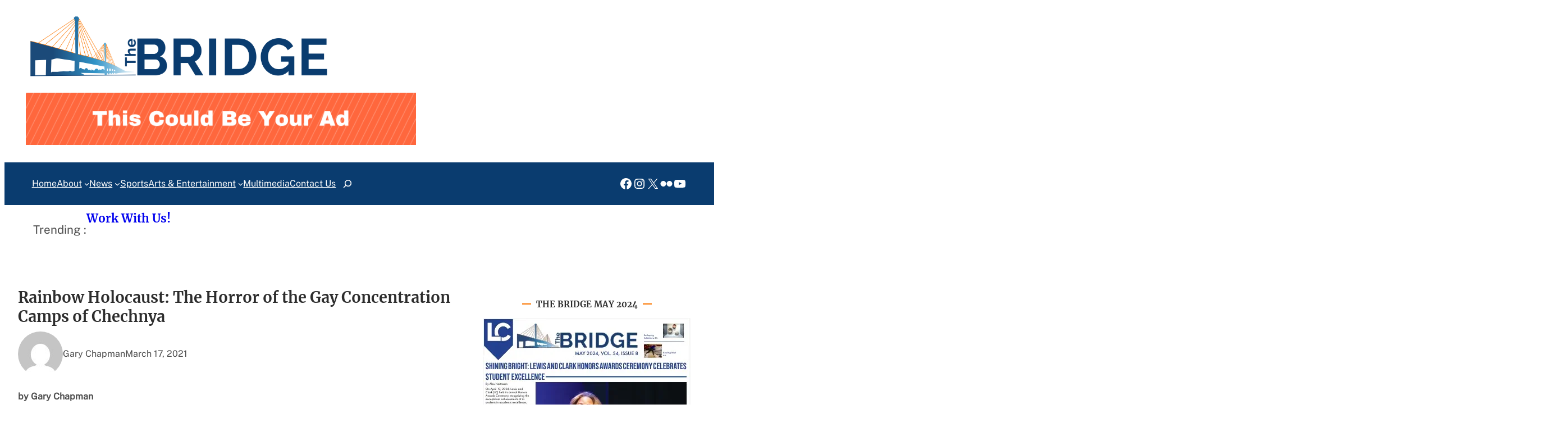

--- FILE ---
content_type: text/html; charset=UTF-8
request_url: https://thelcbridge.com/rainbow-holocaust-the-horror-of-the-gay-concentration-camps-of-chechnya/
body_size: 25214
content:
<!DOCTYPE html>
<html lang="en">
<head>
	<meta charset="UTF-8" />
	<meta name="viewport" content="width=device-width, initial-scale=1" />
<meta name='robots' content='max-image-preview:large' />
<title>Rainbow Holocaust: The Horror of the Gay Concentration Camps of Chechnya &#8211; The Bridge</title>
<link rel='dns-prefetch' href='//stats.wp.com' />
<link rel='dns-prefetch' href='//cdnjs.cloudflare.com' />
<link rel='dns-prefetch' href='//widgets.wp.com' />
<link rel='dns-prefetch' href='//s0.wp.com' />
<link rel='dns-prefetch' href='//0.gravatar.com' />
<link rel='dns-prefetch' href='//1.gravatar.com' />
<link rel='dns-prefetch' href='//2.gravatar.com' />
<link rel='preconnect' href='//i0.wp.com' />
<link rel='preconnect' href='//c0.wp.com' />
<link rel="alternate" type="application/rss+xml" title="The Bridge &raquo; Feed" href="https://thelcbridge.com/feed/" />
<link rel="alternate" type="application/rss+xml" title="The Bridge &raquo; Comments Feed" href="https://thelcbridge.com/comments/feed/" />
<link rel="alternate" title="oEmbed (JSON)" type="application/json+oembed" href="https://thelcbridge.com/wp-json/oembed/1.0/embed?url=https%3A%2F%2Fthelcbridge.com%2Frainbow-holocaust-the-horror-of-the-gay-concentration-camps-of-chechnya%2F17%2F03%2F2021%2F" />
<link rel="alternate" title="oEmbed (XML)" type="text/xml+oembed" href="https://thelcbridge.com/wp-json/oembed/1.0/embed?url=https%3A%2F%2Fthelcbridge.com%2Frainbow-holocaust-the-horror-of-the-gay-concentration-camps-of-chechnya%2F17%2F03%2F2021%2F&#038;format=xml" />
<style id='wp-img-auto-sizes-contain-inline-css'>
img:is([sizes=auto i],[sizes^="auto," i]){contain-intrinsic-size:3000px 1500px}
/*# sourceURL=wp-img-auto-sizes-contain-inline-css */
</style>
<style id='wp-block-site-logo-inline-css'>
.wp-block-site-logo{box-sizing:border-box;line-height:0}.wp-block-site-logo a{display:inline-block;line-height:0}.wp-block-site-logo.is-default-size img{height:auto;width:120px}.wp-block-site-logo img{height:auto;max-width:100%}.wp-block-site-logo a,.wp-block-site-logo img{border-radius:inherit}.wp-block-site-logo.aligncenter{margin-left:auto;margin-right:auto;text-align:center}:root :where(.wp-block-site-logo.is-style-rounded){border-radius:9999px}
/*# sourceURL=https://thelcbridge.com/wp-includes/blocks/site-logo/style.min.css */
</style>
<style id='wp-block-image-inline-css'>
.wp-block-image>a,.wp-block-image>figure>a{display:inline-block}.wp-block-image img{box-sizing:border-box;height:auto;max-width:100%;vertical-align:bottom}@media not (prefers-reduced-motion){.wp-block-image img.hide{visibility:hidden}.wp-block-image img.show{animation:show-content-image .4s}}.wp-block-image[style*=border-radius] img,.wp-block-image[style*=border-radius]>a{border-radius:inherit}.wp-block-image.has-custom-border img{box-sizing:border-box}.wp-block-image.aligncenter{text-align:center}.wp-block-image.alignfull>a,.wp-block-image.alignwide>a{width:100%}.wp-block-image.alignfull img,.wp-block-image.alignwide img{height:auto;width:100%}.wp-block-image .aligncenter,.wp-block-image .alignleft,.wp-block-image .alignright,.wp-block-image.aligncenter,.wp-block-image.alignleft,.wp-block-image.alignright{display:table}.wp-block-image .aligncenter>figcaption,.wp-block-image .alignleft>figcaption,.wp-block-image .alignright>figcaption,.wp-block-image.aligncenter>figcaption,.wp-block-image.alignleft>figcaption,.wp-block-image.alignright>figcaption{caption-side:bottom;display:table-caption}.wp-block-image .alignleft{float:left;margin:.5em 1em .5em 0}.wp-block-image .alignright{float:right;margin:.5em 0 .5em 1em}.wp-block-image .aligncenter{margin-left:auto;margin-right:auto}.wp-block-image :where(figcaption){margin-bottom:1em;margin-top:.5em}.wp-block-image.is-style-circle-mask img{border-radius:9999px}@supports ((-webkit-mask-image:none) or (mask-image:none)) or (-webkit-mask-image:none){.wp-block-image.is-style-circle-mask img{border-radius:0;-webkit-mask-image:url('data:image/svg+xml;utf8,<svg viewBox="0 0 100 100" xmlns="http://www.w3.org/2000/svg"><circle cx="50" cy="50" r="50"/></svg>');mask-image:url('data:image/svg+xml;utf8,<svg viewBox="0 0 100 100" xmlns="http://www.w3.org/2000/svg"><circle cx="50" cy="50" r="50"/></svg>');mask-mode:alpha;-webkit-mask-position:center;mask-position:center;-webkit-mask-repeat:no-repeat;mask-repeat:no-repeat;-webkit-mask-size:contain;mask-size:contain}}:root :where(.wp-block-image.is-style-rounded img,.wp-block-image .is-style-rounded img){border-radius:9999px}.wp-block-image figure{margin:0}.wp-lightbox-container{display:flex;flex-direction:column;position:relative}.wp-lightbox-container img{cursor:zoom-in}.wp-lightbox-container img:hover+button{opacity:1}.wp-lightbox-container button{align-items:center;backdrop-filter:blur(16px) saturate(180%);background-color:#5a5a5a40;border:none;border-radius:4px;cursor:zoom-in;display:flex;height:20px;justify-content:center;opacity:0;padding:0;position:absolute;right:16px;text-align:center;top:16px;width:20px;z-index:100}@media not (prefers-reduced-motion){.wp-lightbox-container button{transition:opacity .2s ease}}.wp-lightbox-container button:focus-visible{outline:3px auto #5a5a5a40;outline:3px auto -webkit-focus-ring-color;outline-offset:3px}.wp-lightbox-container button:hover{cursor:pointer;opacity:1}.wp-lightbox-container button:focus{opacity:1}.wp-lightbox-container button:focus,.wp-lightbox-container button:hover,.wp-lightbox-container button:not(:hover):not(:active):not(.has-background){background-color:#5a5a5a40;border:none}.wp-lightbox-overlay{box-sizing:border-box;cursor:zoom-out;height:100vh;left:0;overflow:hidden;position:fixed;top:0;visibility:hidden;width:100%;z-index:100000}.wp-lightbox-overlay .close-button{align-items:center;cursor:pointer;display:flex;justify-content:center;min-height:40px;min-width:40px;padding:0;position:absolute;right:calc(env(safe-area-inset-right) + 16px);top:calc(env(safe-area-inset-top) + 16px);z-index:5000000}.wp-lightbox-overlay .close-button:focus,.wp-lightbox-overlay .close-button:hover,.wp-lightbox-overlay .close-button:not(:hover):not(:active):not(.has-background){background:none;border:none}.wp-lightbox-overlay .lightbox-image-container{height:var(--wp--lightbox-container-height);left:50%;overflow:hidden;position:absolute;top:50%;transform:translate(-50%,-50%);transform-origin:top left;width:var(--wp--lightbox-container-width);z-index:9999999999}.wp-lightbox-overlay .wp-block-image{align-items:center;box-sizing:border-box;display:flex;height:100%;justify-content:center;margin:0;position:relative;transform-origin:0 0;width:100%;z-index:3000000}.wp-lightbox-overlay .wp-block-image img{height:var(--wp--lightbox-image-height);min-height:var(--wp--lightbox-image-height);min-width:var(--wp--lightbox-image-width);width:var(--wp--lightbox-image-width)}.wp-lightbox-overlay .wp-block-image figcaption{display:none}.wp-lightbox-overlay button{background:none;border:none}.wp-lightbox-overlay .scrim{background-color:#fff;height:100%;opacity:.9;position:absolute;width:100%;z-index:2000000}.wp-lightbox-overlay.active{visibility:visible}@media not (prefers-reduced-motion){.wp-lightbox-overlay.active{animation:turn-on-visibility .25s both}.wp-lightbox-overlay.active img{animation:turn-on-visibility .35s both}.wp-lightbox-overlay.show-closing-animation:not(.active){animation:turn-off-visibility .35s both}.wp-lightbox-overlay.show-closing-animation:not(.active) img{animation:turn-off-visibility .25s both}.wp-lightbox-overlay.zoom.active{animation:none;opacity:1;visibility:visible}.wp-lightbox-overlay.zoom.active .lightbox-image-container{animation:lightbox-zoom-in .4s}.wp-lightbox-overlay.zoom.active .lightbox-image-container img{animation:none}.wp-lightbox-overlay.zoom.active .scrim{animation:turn-on-visibility .4s forwards}.wp-lightbox-overlay.zoom.show-closing-animation:not(.active){animation:none}.wp-lightbox-overlay.zoom.show-closing-animation:not(.active) .lightbox-image-container{animation:lightbox-zoom-out .4s}.wp-lightbox-overlay.zoom.show-closing-animation:not(.active) .lightbox-image-container img{animation:none}.wp-lightbox-overlay.zoom.show-closing-animation:not(.active) .scrim{animation:turn-off-visibility .4s forwards}}@keyframes show-content-image{0%{visibility:hidden}99%{visibility:hidden}to{visibility:visible}}@keyframes turn-on-visibility{0%{opacity:0}to{opacity:1}}@keyframes turn-off-visibility{0%{opacity:1;visibility:visible}99%{opacity:0;visibility:visible}to{opacity:0;visibility:hidden}}@keyframes lightbox-zoom-in{0%{transform:translate(calc((-100vw + var(--wp--lightbox-scrollbar-width))/2 + var(--wp--lightbox-initial-left-position)),calc(-50vh + var(--wp--lightbox-initial-top-position))) scale(var(--wp--lightbox-scale))}to{transform:translate(-50%,-50%) scale(1)}}@keyframes lightbox-zoom-out{0%{transform:translate(-50%,-50%) scale(1);visibility:visible}99%{visibility:visible}to{transform:translate(calc((-100vw + var(--wp--lightbox-scrollbar-width))/2 + var(--wp--lightbox-initial-left-position)),calc(-50vh + var(--wp--lightbox-initial-top-position))) scale(var(--wp--lightbox-scale));visibility:hidden}}
/*# sourceURL=https://thelcbridge.com/wp-includes/blocks/image/style.min.css */
</style>
<style id='wp-block-image-theme-inline-css'>
:root :where(.wp-block-image figcaption){color:#555;font-size:13px;text-align:center}.is-dark-theme :root :where(.wp-block-image figcaption){color:#ffffffa6}.wp-block-image{margin:0 0 1em}
/*# sourceURL=https://thelcbridge.com/wp-includes/blocks/image/theme.min.css */
</style>
<style id='wp-block-group-inline-css'>
.wp-block-group{box-sizing:border-box}:where(.wp-block-group.wp-block-group-is-layout-constrained){position:relative}
/*# sourceURL=https://thelcbridge.com/wp-includes/blocks/group/style.min.css */
</style>
<style id='wp-block-group-theme-inline-css'>
:where(.wp-block-group.has-background){padding:1.25em 2.375em}
/*# sourceURL=https://thelcbridge.com/wp-includes/blocks/group/theme.min.css */
</style>
<link rel='stylesheet' id='wp-block-cover-css' href='https://c0.wp.com/c/6.9/wp-includes/blocks/cover/style.min.css' media='all' />
<style id='wp-block-navigation-link-inline-css'>
.wp-block-navigation .wp-block-navigation-item__label{overflow-wrap:break-word}.wp-block-navigation .wp-block-navigation-item__description{display:none}.link-ui-tools{outline:1px solid #f0f0f0;padding:8px}.link-ui-block-inserter{padding-top:8px}.link-ui-block-inserter__back{margin-left:8px;text-transform:uppercase}
/*# sourceURL=https://thelcbridge.com/wp-includes/blocks/navigation-link/style.min.css */
</style>
<style id='wp-block-search-inline-css'>
.wp-block-search__button{margin-left:10px;word-break:normal}.wp-block-search__button.has-icon{line-height:0}.wp-block-search__button svg{height:1.25em;min-height:24px;min-width:24px;width:1.25em;fill:currentColor;vertical-align:text-bottom}:where(.wp-block-search__button){border:1px solid #ccc;padding:6px 10px}.wp-block-search__inside-wrapper{display:flex;flex:auto;flex-wrap:nowrap;max-width:100%}.wp-block-search__label{width:100%}.wp-block-search.wp-block-search__button-only .wp-block-search__button{box-sizing:border-box;display:flex;flex-shrink:0;justify-content:center;margin-left:0;max-width:100%}.wp-block-search.wp-block-search__button-only .wp-block-search__inside-wrapper{min-width:0!important;transition-property:width}.wp-block-search.wp-block-search__button-only .wp-block-search__input{flex-basis:100%;transition-duration:.3s}.wp-block-search.wp-block-search__button-only.wp-block-search__searchfield-hidden,.wp-block-search.wp-block-search__button-only.wp-block-search__searchfield-hidden .wp-block-search__inside-wrapper{overflow:hidden}.wp-block-search.wp-block-search__button-only.wp-block-search__searchfield-hidden .wp-block-search__input{border-left-width:0!important;border-right-width:0!important;flex-basis:0;flex-grow:0;margin:0;min-width:0!important;padding-left:0!important;padding-right:0!important;width:0!important}:where(.wp-block-search__input){appearance:none;border:1px solid #949494;flex-grow:1;font-family:inherit;font-size:inherit;font-style:inherit;font-weight:inherit;letter-spacing:inherit;line-height:inherit;margin-left:0;margin-right:0;min-width:3rem;padding:8px;text-decoration:unset!important;text-transform:inherit}:where(.wp-block-search__button-inside .wp-block-search__inside-wrapper){background-color:#fff;border:1px solid #949494;box-sizing:border-box;padding:4px}:where(.wp-block-search__button-inside .wp-block-search__inside-wrapper) .wp-block-search__input{border:none;border-radius:0;padding:0 4px}:where(.wp-block-search__button-inside .wp-block-search__inside-wrapper) .wp-block-search__input:focus{outline:none}:where(.wp-block-search__button-inside .wp-block-search__inside-wrapper) :where(.wp-block-search__button){padding:4px 8px}.wp-block-search.aligncenter .wp-block-search__inside-wrapper{margin:auto}.wp-block[data-align=right] .wp-block-search.wp-block-search__button-only .wp-block-search__inside-wrapper{float:right}
/*# sourceURL=https://thelcbridge.com/wp-includes/blocks/search/style.min.css */
</style>
<style id='wp-block-search-theme-inline-css'>
.wp-block-search .wp-block-search__label{font-weight:700}.wp-block-search__button{border:1px solid #ccc;padding:.375em .625em}
/*# sourceURL=https://thelcbridge.com/wp-includes/blocks/search/theme.min.css */
</style>
<link rel='stylesheet' id='wp-block-navigation-css' href='https://c0.wp.com/c/6.9/wp-includes/blocks/navigation/style.min.css' media='all' />
<style id='wp-block-social-links-inline-css'>
.wp-block-social-links{background:none;box-sizing:border-box;margin-left:0;padding-left:0;padding-right:0;text-indent:0}.wp-block-social-links .wp-social-link a,.wp-block-social-links .wp-social-link a:hover{border-bottom:0;box-shadow:none;text-decoration:none}.wp-block-social-links .wp-social-link svg{height:1em;width:1em}.wp-block-social-links .wp-social-link span:not(.screen-reader-text){font-size:.65em;margin-left:.5em;margin-right:.5em}.wp-block-social-links.has-small-icon-size{font-size:16px}.wp-block-social-links,.wp-block-social-links.has-normal-icon-size{font-size:24px}.wp-block-social-links.has-large-icon-size{font-size:36px}.wp-block-social-links.has-huge-icon-size{font-size:48px}.wp-block-social-links.aligncenter{display:flex;justify-content:center}.wp-block-social-links.alignright{justify-content:flex-end}.wp-block-social-link{border-radius:9999px;display:block}@media not (prefers-reduced-motion){.wp-block-social-link{transition:transform .1s ease}}.wp-block-social-link{height:auto}.wp-block-social-link a{align-items:center;display:flex;line-height:0}.wp-block-social-link:hover{transform:scale(1.1)}.wp-block-social-links .wp-block-social-link.wp-social-link{display:inline-block;margin:0;padding:0}.wp-block-social-links .wp-block-social-link.wp-social-link .wp-block-social-link-anchor,.wp-block-social-links .wp-block-social-link.wp-social-link .wp-block-social-link-anchor svg,.wp-block-social-links .wp-block-social-link.wp-social-link .wp-block-social-link-anchor:active,.wp-block-social-links .wp-block-social-link.wp-social-link .wp-block-social-link-anchor:hover,.wp-block-social-links .wp-block-social-link.wp-social-link .wp-block-social-link-anchor:visited{color:currentColor;fill:currentColor}:where(.wp-block-social-links:not(.is-style-logos-only)) .wp-social-link{background-color:#f0f0f0;color:#444}:where(.wp-block-social-links:not(.is-style-logos-only)) .wp-social-link-amazon{background-color:#f90;color:#fff}:where(.wp-block-social-links:not(.is-style-logos-only)) .wp-social-link-bandcamp{background-color:#1ea0c3;color:#fff}:where(.wp-block-social-links:not(.is-style-logos-only)) .wp-social-link-behance{background-color:#0757fe;color:#fff}:where(.wp-block-social-links:not(.is-style-logos-only)) .wp-social-link-bluesky{background-color:#0a7aff;color:#fff}:where(.wp-block-social-links:not(.is-style-logos-only)) .wp-social-link-codepen{background-color:#1e1f26;color:#fff}:where(.wp-block-social-links:not(.is-style-logos-only)) .wp-social-link-deviantart{background-color:#02e49b;color:#fff}:where(.wp-block-social-links:not(.is-style-logos-only)) .wp-social-link-discord{background-color:#5865f2;color:#fff}:where(.wp-block-social-links:not(.is-style-logos-only)) .wp-social-link-dribbble{background-color:#e94c89;color:#fff}:where(.wp-block-social-links:not(.is-style-logos-only)) .wp-social-link-dropbox{background-color:#4280ff;color:#fff}:where(.wp-block-social-links:not(.is-style-logos-only)) .wp-social-link-etsy{background-color:#f45800;color:#fff}:where(.wp-block-social-links:not(.is-style-logos-only)) .wp-social-link-facebook{background-color:#0866ff;color:#fff}:where(.wp-block-social-links:not(.is-style-logos-only)) .wp-social-link-fivehundredpx{background-color:#000;color:#fff}:where(.wp-block-social-links:not(.is-style-logos-only)) .wp-social-link-flickr{background-color:#0461dd;color:#fff}:where(.wp-block-social-links:not(.is-style-logos-only)) .wp-social-link-foursquare{background-color:#e65678;color:#fff}:where(.wp-block-social-links:not(.is-style-logos-only)) .wp-social-link-github{background-color:#24292d;color:#fff}:where(.wp-block-social-links:not(.is-style-logos-only)) .wp-social-link-goodreads{background-color:#eceadd;color:#382110}:where(.wp-block-social-links:not(.is-style-logos-only)) .wp-social-link-google{background-color:#ea4434;color:#fff}:where(.wp-block-social-links:not(.is-style-logos-only)) .wp-social-link-gravatar{background-color:#1d4fc4;color:#fff}:where(.wp-block-social-links:not(.is-style-logos-only)) .wp-social-link-instagram{background-color:#f00075;color:#fff}:where(.wp-block-social-links:not(.is-style-logos-only)) .wp-social-link-lastfm{background-color:#e21b24;color:#fff}:where(.wp-block-social-links:not(.is-style-logos-only)) .wp-social-link-linkedin{background-color:#0d66c2;color:#fff}:where(.wp-block-social-links:not(.is-style-logos-only)) .wp-social-link-mastodon{background-color:#3288d4;color:#fff}:where(.wp-block-social-links:not(.is-style-logos-only)) .wp-social-link-medium{background-color:#000;color:#fff}:where(.wp-block-social-links:not(.is-style-logos-only)) .wp-social-link-meetup{background-color:#f6405f;color:#fff}:where(.wp-block-social-links:not(.is-style-logos-only)) .wp-social-link-patreon{background-color:#000;color:#fff}:where(.wp-block-social-links:not(.is-style-logos-only)) .wp-social-link-pinterest{background-color:#e60122;color:#fff}:where(.wp-block-social-links:not(.is-style-logos-only)) .wp-social-link-pocket{background-color:#ef4155;color:#fff}:where(.wp-block-social-links:not(.is-style-logos-only)) .wp-social-link-reddit{background-color:#ff4500;color:#fff}:where(.wp-block-social-links:not(.is-style-logos-only)) .wp-social-link-skype{background-color:#0478d7;color:#fff}:where(.wp-block-social-links:not(.is-style-logos-only)) .wp-social-link-snapchat{background-color:#fefc00;color:#fff;stroke:#000}:where(.wp-block-social-links:not(.is-style-logos-only)) .wp-social-link-soundcloud{background-color:#ff5600;color:#fff}:where(.wp-block-social-links:not(.is-style-logos-only)) .wp-social-link-spotify{background-color:#1bd760;color:#fff}:where(.wp-block-social-links:not(.is-style-logos-only)) .wp-social-link-telegram{background-color:#2aabee;color:#fff}:where(.wp-block-social-links:not(.is-style-logos-only)) .wp-social-link-threads{background-color:#000;color:#fff}:where(.wp-block-social-links:not(.is-style-logos-only)) .wp-social-link-tiktok{background-color:#000;color:#fff}:where(.wp-block-social-links:not(.is-style-logos-only)) .wp-social-link-tumblr{background-color:#011835;color:#fff}:where(.wp-block-social-links:not(.is-style-logos-only)) .wp-social-link-twitch{background-color:#6440a4;color:#fff}:where(.wp-block-social-links:not(.is-style-logos-only)) .wp-social-link-twitter{background-color:#1da1f2;color:#fff}:where(.wp-block-social-links:not(.is-style-logos-only)) .wp-social-link-vimeo{background-color:#1eb7ea;color:#fff}:where(.wp-block-social-links:not(.is-style-logos-only)) .wp-social-link-vk{background-color:#4680c2;color:#fff}:where(.wp-block-social-links:not(.is-style-logos-only)) .wp-social-link-wordpress{background-color:#3499cd;color:#fff}:where(.wp-block-social-links:not(.is-style-logos-only)) .wp-social-link-whatsapp{background-color:#25d366;color:#fff}:where(.wp-block-social-links:not(.is-style-logos-only)) .wp-social-link-x{background-color:#000;color:#fff}:where(.wp-block-social-links:not(.is-style-logos-only)) .wp-social-link-yelp{background-color:#d32422;color:#fff}:where(.wp-block-social-links:not(.is-style-logos-only)) .wp-social-link-youtube{background-color:red;color:#fff}:where(.wp-block-social-links.is-style-logos-only) .wp-social-link{background:none}:where(.wp-block-social-links.is-style-logos-only) .wp-social-link svg{height:1.25em;width:1.25em}:where(.wp-block-social-links.is-style-logos-only) .wp-social-link-amazon{color:#f90}:where(.wp-block-social-links.is-style-logos-only) .wp-social-link-bandcamp{color:#1ea0c3}:where(.wp-block-social-links.is-style-logos-only) .wp-social-link-behance{color:#0757fe}:where(.wp-block-social-links.is-style-logos-only) .wp-social-link-bluesky{color:#0a7aff}:where(.wp-block-social-links.is-style-logos-only) .wp-social-link-codepen{color:#1e1f26}:where(.wp-block-social-links.is-style-logos-only) .wp-social-link-deviantart{color:#02e49b}:where(.wp-block-social-links.is-style-logos-only) .wp-social-link-discord{color:#5865f2}:where(.wp-block-social-links.is-style-logos-only) .wp-social-link-dribbble{color:#e94c89}:where(.wp-block-social-links.is-style-logos-only) .wp-social-link-dropbox{color:#4280ff}:where(.wp-block-social-links.is-style-logos-only) .wp-social-link-etsy{color:#f45800}:where(.wp-block-social-links.is-style-logos-only) .wp-social-link-facebook{color:#0866ff}:where(.wp-block-social-links.is-style-logos-only) .wp-social-link-fivehundredpx{color:#000}:where(.wp-block-social-links.is-style-logos-only) .wp-social-link-flickr{color:#0461dd}:where(.wp-block-social-links.is-style-logos-only) .wp-social-link-foursquare{color:#e65678}:where(.wp-block-social-links.is-style-logos-only) .wp-social-link-github{color:#24292d}:where(.wp-block-social-links.is-style-logos-only) .wp-social-link-goodreads{color:#382110}:where(.wp-block-social-links.is-style-logos-only) .wp-social-link-google{color:#ea4434}:where(.wp-block-social-links.is-style-logos-only) .wp-social-link-gravatar{color:#1d4fc4}:where(.wp-block-social-links.is-style-logos-only) .wp-social-link-instagram{color:#f00075}:where(.wp-block-social-links.is-style-logos-only) .wp-social-link-lastfm{color:#e21b24}:where(.wp-block-social-links.is-style-logos-only) .wp-social-link-linkedin{color:#0d66c2}:where(.wp-block-social-links.is-style-logos-only) .wp-social-link-mastodon{color:#3288d4}:where(.wp-block-social-links.is-style-logos-only) .wp-social-link-medium{color:#000}:where(.wp-block-social-links.is-style-logos-only) .wp-social-link-meetup{color:#f6405f}:where(.wp-block-social-links.is-style-logos-only) .wp-social-link-patreon{color:#000}:where(.wp-block-social-links.is-style-logos-only) .wp-social-link-pinterest{color:#e60122}:where(.wp-block-social-links.is-style-logos-only) .wp-social-link-pocket{color:#ef4155}:where(.wp-block-social-links.is-style-logos-only) .wp-social-link-reddit{color:#ff4500}:where(.wp-block-social-links.is-style-logos-only) .wp-social-link-skype{color:#0478d7}:where(.wp-block-social-links.is-style-logos-only) .wp-social-link-snapchat{color:#fff;stroke:#000}:where(.wp-block-social-links.is-style-logos-only) .wp-social-link-soundcloud{color:#ff5600}:where(.wp-block-social-links.is-style-logos-only) .wp-social-link-spotify{color:#1bd760}:where(.wp-block-social-links.is-style-logos-only) .wp-social-link-telegram{color:#2aabee}:where(.wp-block-social-links.is-style-logos-only) .wp-social-link-threads{color:#000}:where(.wp-block-social-links.is-style-logos-only) .wp-social-link-tiktok{color:#000}:where(.wp-block-social-links.is-style-logos-only) .wp-social-link-tumblr{color:#011835}:where(.wp-block-social-links.is-style-logos-only) .wp-social-link-twitch{color:#6440a4}:where(.wp-block-social-links.is-style-logos-only) .wp-social-link-twitter{color:#1da1f2}:where(.wp-block-social-links.is-style-logos-only) .wp-social-link-vimeo{color:#1eb7ea}:where(.wp-block-social-links.is-style-logos-only) .wp-social-link-vk{color:#4680c2}:where(.wp-block-social-links.is-style-logos-only) .wp-social-link-whatsapp{color:#25d366}:where(.wp-block-social-links.is-style-logos-only) .wp-social-link-wordpress{color:#3499cd}:where(.wp-block-social-links.is-style-logos-only) .wp-social-link-x{color:#000}:where(.wp-block-social-links.is-style-logos-only) .wp-social-link-yelp{color:#d32422}:where(.wp-block-social-links.is-style-logos-only) .wp-social-link-youtube{color:red}.wp-block-social-links.is-style-pill-shape .wp-social-link{width:auto}:root :where(.wp-block-social-links .wp-social-link a){padding:.25em}:root :where(.wp-block-social-links.is-style-logos-only .wp-social-link a){padding:0}:root :where(.wp-block-social-links.is-style-pill-shape .wp-social-link a){padding-left:.6666666667em;padding-right:.6666666667em}.wp-block-social-links:not(.has-icon-color):not(.has-icon-background-color) .wp-social-link-snapchat .wp-block-social-link-label{color:#000}
/*# sourceURL=https://thelcbridge.com/wp-includes/blocks/social-links/style.min.css */
</style>
<style id='wp-block-paragraph-inline-css'>
.is-small-text{font-size:.875em}.is-regular-text{font-size:1em}.is-large-text{font-size:2.25em}.is-larger-text{font-size:3em}.has-drop-cap:not(:focus):first-letter{float:left;font-size:8.4em;font-style:normal;font-weight:100;line-height:.68;margin:.05em .1em 0 0;text-transform:uppercase}body.rtl .has-drop-cap:not(:focus):first-letter{float:none;margin-left:.1em}p.has-drop-cap.has-background{overflow:hidden}:root :where(p.has-background){padding:1.25em 2.375em}:where(p.has-text-color:not(.has-link-color)) a{color:inherit}p.has-text-align-left[style*="writing-mode:vertical-lr"],p.has-text-align-right[style*="writing-mode:vertical-rl"]{rotate:180deg}
/*# sourceURL=https://thelcbridge.com/wp-includes/blocks/paragraph/style.min.css */
</style>
<style id='wp-block-post-title-inline-css'>
.wp-block-post-title{box-sizing:border-box;word-break:break-word}.wp-block-post-title :where(a){display:inline-block;font-family:inherit;font-size:inherit;font-style:inherit;font-weight:inherit;letter-spacing:inherit;line-height:inherit;text-decoration:inherit}
/*# sourceURL=https://thelcbridge.com/wp-includes/blocks/post-title/style.min.css */
</style>
<style id='wp-block-post-template-inline-css'>
.wp-block-post-template{box-sizing:border-box;list-style:none;margin-bottom:0;margin-top:0;max-width:100%;padding:0}.wp-block-post-template.is-flex-container{display:flex;flex-direction:row;flex-wrap:wrap;gap:1.25em}.wp-block-post-template.is-flex-container>li{margin:0;width:100%}@media (min-width:600px){.wp-block-post-template.is-flex-container.is-flex-container.columns-2>li{width:calc(50% - .625em)}.wp-block-post-template.is-flex-container.is-flex-container.columns-3>li{width:calc(33.33333% - .83333em)}.wp-block-post-template.is-flex-container.is-flex-container.columns-4>li{width:calc(25% - .9375em)}.wp-block-post-template.is-flex-container.is-flex-container.columns-5>li{width:calc(20% - 1em)}.wp-block-post-template.is-flex-container.is-flex-container.columns-6>li{width:calc(16.66667% - 1.04167em)}}@media (max-width:600px){.wp-block-post-template-is-layout-grid.wp-block-post-template-is-layout-grid.wp-block-post-template-is-layout-grid.wp-block-post-template-is-layout-grid{grid-template-columns:1fr}}.wp-block-post-template-is-layout-constrained>li>.alignright,.wp-block-post-template-is-layout-flow>li>.alignright{float:right;margin-inline-end:0;margin-inline-start:2em}.wp-block-post-template-is-layout-constrained>li>.alignleft,.wp-block-post-template-is-layout-flow>li>.alignleft{float:left;margin-inline-end:2em;margin-inline-start:0}.wp-block-post-template-is-layout-constrained>li>.aligncenter,.wp-block-post-template-is-layout-flow>li>.aligncenter{margin-inline-end:auto;margin-inline-start:auto}
/*# sourceURL=https://thelcbridge.com/wp-includes/blocks/post-template/style.min.css */
</style>
<style id='wp-block-template-part-theme-inline-css'>
:root :where(.wp-block-template-part.has-background){margin-bottom:0;margin-top:0;padding:1.25em 2.375em}
/*# sourceURL=https://thelcbridge.com/wp-includes/blocks/template-part/theme.min.css */
</style>
<style id='wp-block-avatar-inline-css'>
.wp-block-avatar{line-height:0}.wp-block-avatar,.wp-block-avatar img{box-sizing:border-box}.wp-block-avatar.aligncenter{text-align:center}
/*# sourceURL=https://thelcbridge.com/wp-includes/blocks/avatar/style.min.css */
</style>
<style id='wp-block-post-author-name-inline-css'>
.wp-block-post-author-name{box-sizing:border-box}
/*# sourceURL=https://thelcbridge.com/wp-includes/blocks/post-author-name/style.min.css */
</style>
<style id='wp-block-post-date-inline-css'>
.wp-block-post-date{box-sizing:border-box}
/*# sourceURL=https://thelcbridge.com/wp-includes/blocks/post-date/style.min.css */
</style>
<link rel='stylesheet' id='dashicons-css' href='https://c0.wp.com/c/6.9/wp-includes/css/dashicons.min.css' media='all' />
<link rel='stylesheet' id='multiple-authors-widget-css-css' href='https://thelcbridge.com/wp-content/plugins/publishpress-authors/src/assets/css/multiple-authors-widget.css?ver=4.11.0' media='all' />
<style id='multiple-authors-widget-css-inline-css'>
:root { --ppa-color-scheme: #655997; --ppa-color-scheme-active: #514779; }
/*# sourceURL=multiple-authors-widget-css-inline-css */
</style>
<link rel='stylesheet' id='multiple-authors-fontawesome-css' href='https://cdnjs.cloudflare.com/ajax/libs/font-awesome/6.7.1/css/all.min.css?ver=4.11.0' media='all' />
<style id='wp-block-post-content-inline-css'>
.wp-block-post-content{display:flow-root}
/*# sourceURL=https://thelcbridge.com/wp-includes/blocks/post-content/style.min.css */
</style>
<style id='wp-block-post-navigation-link-inline-css'>
.wp-block-post-navigation-link .wp-block-post-navigation-link__arrow-previous{display:inline-block;margin-right:1ch}.wp-block-post-navigation-link .wp-block-post-navigation-link__arrow-previous:not(.is-arrow-chevron){transform:scaleX(1)}.wp-block-post-navigation-link .wp-block-post-navigation-link__arrow-next{display:inline-block;margin-left:1ch}.wp-block-post-navigation-link .wp-block-post-navigation-link__arrow-next:not(.is-arrow-chevron){transform:scaleX(1)}.wp-block-post-navigation-link.has-text-align-left[style*="writing-mode: vertical-lr"],.wp-block-post-navigation-link.has-text-align-right[style*="writing-mode: vertical-rl"]{rotate:180deg}
/*# sourceURL=https://thelcbridge.com/wp-includes/blocks/post-navigation-link/style.min.css */
</style>
<style id='wp-block-heading-inline-css'>
h1:where(.wp-block-heading).has-background,h2:where(.wp-block-heading).has-background,h3:where(.wp-block-heading).has-background,h4:where(.wp-block-heading).has-background,h5:where(.wp-block-heading).has-background,h6:where(.wp-block-heading).has-background{padding:1.25em 2.375em}h1.has-text-align-left[style*=writing-mode]:where([style*=vertical-lr]),h1.has-text-align-right[style*=writing-mode]:where([style*=vertical-rl]),h2.has-text-align-left[style*=writing-mode]:where([style*=vertical-lr]),h2.has-text-align-right[style*=writing-mode]:where([style*=vertical-rl]),h3.has-text-align-left[style*=writing-mode]:where([style*=vertical-lr]),h3.has-text-align-right[style*=writing-mode]:where([style*=vertical-rl]),h4.has-text-align-left[style*=writing-mode]:where([style*=vertical-lr]),h4.has-text-align-right[style*=writing-mode]:where([style*=vertical-rl]),h5.has-text-align-left[style*=writing-mode]:where([style*=vertical-lr]),h5.has-text-align-right[style*=writing-mode]:where([style*=vertical-rl]),h6.has-text-align-left[style*=writing-mode]:where([style*=vertical-lr]),h6.has-text-align-right[style*=writing-mode]:where([style*=vertical-rl]){rotate:180deg}
/*# sourceURL=https://thelcbridge.com/wp-includes/blocks/heading/style.min.css */
</style>
<style id='wp-block-post-featured-image-inline-css'>
.wp-block-post-featured-image{margin-left:0;margin-right:0}.wp-block-post-featured-image a{display:block;height:100%}.wp-block-post-featured-image :where(img){box-sizing:border-box;height:auto;max-width:100%;vertical-align:bottom;width:100%}.wp-block-post-featured-image.alignfull img,.wp-block-post-featured-image.alignwide img{width:100%}.wp-block-post-featured-image .wp-block-post-featured-image__overlay.has-background-dim{background-color:#000;inset:0;position:absolute}.wp-block-post-featured-image{position:relative}.wp-block-post-featured-image .wp-block-post-featured-image__overlay.has-background-gradient{background-color:initial}.wp-block-post-featured-image .wp-block-post-featured-image__overlay.has-background-dim-0{opacity:0}.wp-block-post-featured-image .wp-block-post-featured-image__overlay.has-background-dim-10{opacity:.1}.wp-block-post-featured-image .wp-block-post-featured-image__overlay.has-background-dim-20{opacity:.2}.wp-block-post-featured-image .wp-block-post-featured-image__overlay.has-background-dim-30{opacity:.3}.wp-block-post-featured-image .wp-block-post-featured-image__overlay.has-background-dim-40{opacity:.4}.wp-block-post-featured-image .wp-block-post-featured-image__overlay.has-background-dim-50{opacity:.5}.wp-block-post-featured-image .wp-block-post-featured-image__overlay.has-background-dim-60{opacity:.6}.wp-block-post-featured-image .wp-block-post-featured-image__overlay.has-background-dim-70{opacity:.7}.wp-block-post-featured-image .wp-block-post-featured-image__overlay.has-background-dim-80{opacity:.8}.wp-block-post-featured-image .wp-block-post-featured-image__overlay.has-background-dim-90{opacity:.9}.wp-block-post-featured-image .wp-block-post-featured-image__overlay.has-background-dim-100{opacity:1}.wp-block-post-featured-image:where(.alignleft,.alignright){width:100%}
/*# sourceURL=https://thelcbridge.com/wp-includes/blocks/post-featured-image/style.min.css */
</style>
<style id='wp-block-columns-inline-css'>
.wp-block-columns{box-sizing:border-box;display:flex;flex-wrap:wrap!important}@media (min-width:782px){.wp-block-columns{flex-wrap:nowrap!important}}.wp-block-columns{align-items:normal!important}.wp-block-columns.are-vertically-aligned-top{align-items:flex-start}.wp-block-columns.are-vertically-aligned-center{align-items:center}.wp-block-columns.are-vertically-aligned-bottom{align-items:flex-end}@media (max-width:781px){.wp-block-columns:not(.is-not-stacked-on-mobile)>.wp-block-column{flex-basis:100%!important}}@media (min-width:782px){.wp-block-columns:not(.is-not-stacked-on-mobile)>.wp-block-column{flex-basis:0;flex-grow:1}.wp-block-columns:not(.is-not-stacked-on-mobile)>.wp-block-column[style*=flex-basis]{flex-grow:0}}.wp-block-columns.is-not-stacked-on-mobile{flex-wrap:nowrap!important}.wp-block-columns.is-not-stacked-on-mobile>.wp-block-column{flex-basis:0;flex-grow:1}.wp-block-columns.is-not-stacked-on-mobile>.wp-block-column[style*=flex-basis]{flex-grow:0}:where(.wp-block-columns){margin-bottom:1.75em}:where(.wp-block-columns.has-background){padding:1.25em 2.375em}.wp-block-column{flex-grow:1;min-width:0;overflow-wrap:break-word;word-break:break-word}.wp-block-column.is-vertically-aligned-top{align-self:flex-start}.wp-block-column.is-vertically-aligned-center{align-self:center}.wp-block-column.is-vertically-aligned-bottom{align-self:flex-end}.wp-block-column.is-vertically-aligned-stretch{align-self:stretch}.wp-block-column.is-vertically-aligned-bottom,.wp-block-column.is-vertically-aligned-center,.wp-block-column.is-vertically-aligned-top{width:100%}
/*# sourceURL=https://thelcbridge.com/wp-includes/blocks/columns/style.min.css */
</style>
<style id='wp-block-list-inline-css'>
ol,ul{box-sizing:border-box}:root :where(.wp-block-list.has-background){padding:1.25em 2.375em}
/*# sourceURL=https://thelcbridge.com/wp-includes/blocks/list/style.min.css */
</style>
<style id='wp-emoji-styles-inline-css'>

	img.wp-smiley, img.emoji {
		display: inline !important;
		border: none !important;
		box-shadow: none !important;
		height: 1em !important;
		width: 1em !important;
		margin: 0 0.07em !important;
		vertical-align: -0.1em !important;
		background: none !important;
		padding: 0 !important;
	}
/*# sourceURL=wp-emoji-styles-inline-css */
</style>
<style id='wp-block-library-inline-css'>
:root{--wp-block-synced-color:#7a00df;--wp-block-synced-color--rgb:122,0,223;--wp-bound-block-color:var(--wp-block-synced-color);--wp-editor-canvas-background:#ddd;--wp-admin-theme-color:#007cba;--wp-admin-theme-color--rgb:0,124,186;--wp-admin-theme-color-darker-10:#006ba1;--wp-admin-theme-color-darker-10--rgb:0,107,160.5;--wp-admin-theme-color-darker-20:#005a87;--wp-admin-theme-color-darker-20--rgb:0,90,135;--wp-admin-border-width-focus:2px}@media (min-resolution:192dpi){:root{--wp-admin-border-width-focus:1.5px}}.wp-element-button{cursor:pointer}:root .has-very-light-gray-background-color{background-color:#eee}:root .has-very-dark-gray-background-color{background-color:#313131}:root .has-very-light-gray-color{color:#eee}:root .has-very-dark-gray-color{color:#313131}:root .has-vivid-green-cyan-to-vivid-cyan-blue-gradient-background{background:linear-gradient(135deg,#00d084,#0693e3)}:root .has-purple-crush-gradient-background{background:linear-gradient(135deg,#34e2e4,#4721fb 50%,#ab1dfe)}:root .has-hazy-dawn-gradient-background{background:linear-gradient(135deg,#faaca8,#dad0ec)}:root .has-subdued-olive-gradient-background{background:linear-gradient(135deg,#fafae1,#67a671)}:root .has-atomic-cream-gradient-background{background:linear-gradient(135deg,#fdd79a,#004a59)}:root .has-nightshade-gradient-background{background:linear-gradient(135deg,#330968,#31cdcf)}:root .has-midnight-gradient-background{background:linear-gradient(135deg,#020381,#2874fc)}:root{--wp--preset--font-size--normal:16px;--wp--preset--font-size--huge:42px}.has-regular-font-size{font-size:1em}.has-larger-font-size{font-size:2.625em}.has-normal-font-size{font-size:var(--wp--preset--font-size--normal)}.has-huge-font-size{font-size:var(--wp--preset--font-size--huge)}.has-text-align-center{text-align:center}.has-text-align-left{text-align:left}.has-text-align-right{text-align:right}.has-fit-text{white-space:nowrap!important}#end-resizable-editor-section{display:none}.aligncenter{clear:both}.items-justified-left{justify-content:flex-start}.items-justified-center{justify-content:center}.items-justified-right{justify-content:flex-end}.items-justified-space-between{justify-content:space-between}.screen-reader-text{border:0;clip-path:inset(50%);height:1px;margin:-1px;overflow:hidden;padding:0;position:absolute;width:1px;word-wrap:normal!important}.screen-reader-text:focus{background-color:#ddd;clip-path:none;color:#444;display:block;font-size:1em;height:auto;left:5px;line-height:normal;padding:15px 23px 14px;text-decoration:none;top:5px;width:auto;z-index:100000}html :where(.has-border-color){border-style:solid}html :where([style*=border-top-color]){border-top-style:solid}html :where([style*=border-right-color]){border-right-style:solid}html :where([style*=border-bottom-color]){border-bottom-style:solid}html :where([style*=border-left-color]){border-left-style:solid}html :where([style*=border-width]){border-style:solid}html :where([style*=border-top-width]){border-top-style:solid}html :where([style*=border-right-width]){border-right-style:solid}html :where([style*=border-bottom-width]){border-bottom-style:solid}html :where([style*=border-left-width]){border-left-style:solid}html :where(img[class*=wp-image-]){height:auto;max-width:100%}:where(figure){margin:0 0 1em}html :where(.is-position-sticky){--wp-admin--admin-bar--position-offset:var(--wp-admin--admin-bar--height,0px)}@media screen and (max-width:600px){html :where(.is-position-sticky){--wp-admin--admin-bar--position-offset:0px}}
/*# sourceURL=/wp-includes/css/dist/block-library/common.min.css */
</style>
<link rel='stylesheet' id='revivenews-blocks-style-css' href='https://thelcbridge.com/wp-content/themes/revivenews/assets/css/blocks.css?ver=6.9' media='all' />
<style id='global-styles-inline-css'>
:root{--wp--preset--aspect-ratio--square: 1;--wp--preset--aspect-ratio--4-3: 4/3;--wp--preset--aspect-ratio--3-4: 3/4;--wp--preset--aspect-ratio--3-2: 3/2;--wp--preset--aspect-ratio--2-3: 2/3;--wp--preset--aspect-ratio--16-9: 16/9;--wp--preset--aspect-ratio--9-16: 9/16;--wp--preset--color--black: #000000;--wp--preset--color--cyan-bluish-gray: #abb8c3;--wp--preset--color--white: #ffffff;--wp--preset--color--pale-pink: #f78da7;--wp--preset--color--vivid-red: #cf2e2e;--wp--preset--color--luminous-vivid-orange: #ff6900;--wp--preset--color--luminous-vivid-amber: #fcb900;--wp--preset--color--light-green-cyan: #7bdcb5;--wp--preset--color--vivid-green-cyan: #00d084;--wp--preset--color--pale-cyan-blue: #8ed1fc;--wp--preset--color--vivid-cyan-blue: #0693e3;--wp--preset--color--vivid-purple: #9b51e0;--wp--preset--color--primary: #fb7600;--wp--preset--color--secondary: #5aa7d1;--wp--preset--color--background: #ffffff;--wp--preset--color--secondary-background: #212021;--wp--preset--color--foreground: #4D4D4D;--wp--preset--color--background-alt: #0a3c6f;--wp--preset--color--foreground-alt: #FEFEFE;--wp--preset--color--heading-color: #2D2D2D;--wp--preset--color--neutral-color: #F2F2F2;--wp--preset--color--revivenews-extracat-color: #0AC03D;--wp--preset--color--revivenews-extracat-secondcolor: #b132c9;--wp--preset--gradient--vivid-cyan-blue-to-vivid-purple: linear-gradient(135deg,rgb(6,147,227) 0%,rgb(155,81,224) 100%);--wp--preset--gradient--light-green-cyan-to-vivid-green-cyan: linear-gradient(135deg,rgb(122,220,180) 0%,rgb(0,208,130) 100%);--wp--preset--gradient--luminous-vivid-amber-to-luminous-vivid-orange: linear-gradient(135deg,rgb(252,185,0) 0%,rgb(255,105,0) 100%);--wp--preset--gradient--luminous-vivid-orange-to-vivid-red: linear-gradient(135deg,rgb(255,105,0) 0%,rgb(207,46,46) 100%);--wp--preset--gradient--very-light-gray-to-cyan-bluish-gray: linear-gradient(135deg,rgb(238,238,238) 0%,rgb(169,184,195) 100%);--wp--preset--gradient--cool-to-warm-spectrum: linear-gradient(135deg,rgb(74,234,220) 0%,rgb(151,120,209) 20%,rgb(207,42,186) 40%,rgb(238,44,130) 60%,rgb(251,105,98) 80%,rgb(254,248,76) 100%);--wp--preset--gradient--blush-light-purple: linear-gradient(135deg,rgb(255,206,236) 0%,rgb(152,150,240) 100%);--wp--preset--gradient--blush-bordeaux: linear-gradient(135deg,rgb(254,205,165) 0%,rgb(254,45,45) 50%,rgb(107,0,62) 100%);--wp--preset--gradient--luminous-dusk: linear-gradient(135deg,rgb(255,203,112) 0%,rgb(199,81,192) 50%,rgb(65,88,208) 100%);--wp--preset--gradient--pale-ocean: linear-gradient(135deg,rgb(255,245,203) 0%,rgb(182,227,212) 50%,rgb(51,167,181) 100%);--wp--preset--gradient--electric-grass: linear-gradient(135deg,rgb(202,248,128) 0%,rgb(113,206,126) 100%);--wp--preset--gradient--midnight: linear-gradient(135deg,rgb(2,3,129) 0%,rgb(40,116,252) 100%);--wp--preset--gradient--secondary-gradient: linear-gradient(90deg, var(--wp--preset--color--primary) 10%, rgba(0,0,0,0.5) 100%);--wp--preset--gradient--primary-gradient: linear-gradient(90deg, var(--wp--preset--color--secondary) 25%, rgba(0,0,0,0) 100%);--wp--preset--font-size--small: 14px;--wp--preset--font-size--medium: clamp(14px, 0.875rem + ((1vw - 3.2px) * 0.366), 20px);--wp--preset--font-size--large: clamp(18.959px, 1.185rem + ((1vw - 3.2px) * 0.673), 30px);--wp--preset--font-size--x-large: clamp(24.034px, 1.502rem + ((1vw - 3.2px) * 0.974), 40px);--wp--preset--font-size--x-small: 12px;--wp--preset--font-size--normal: clamp(14px, 0.875rem + ((1vw - 3.2px) * 0.122), 16px);--wp--preset--font-size--big: clamp(15.747px, 0.984rem + ((1vw - 3.2px) * 0.503), 24px);--wp--preset--font-size--xx-large: clamp(27.894px, 1.743rem + ((1vw - 3.2px) * 1.226), 48px);--wp--preset--font-size--xxx-large: clamp(33.419px, 2.089rem + ((1vw - 3.2px) * 1.621), 60px);--wp--preset--font-family--dm-sans: "DM Sans", sans-serif;--wp--preset--font-family--inter: "Inter", sans-serif;--wp--preset--font-family--albert-sans: "Albert Sans", sans-serif;--wp--preset--font-family--hanken-grotesk: "Hanken Grotesk", sans-serif;--wp--preset--font-family--playfair-display: "Playfair Display", sans-serif;--wp--preset--font-family--outfit: "Outfit", sans-serif;--wp--preset--font-family--oswald: "Oswald", sans-serif;--wp--preset--font-family--public-sans: "Public Sans", sans-serif;--wp--preset--font-family--merriweather: "Merriweather", sans-serif;--wp--preset--font-family--open-sans: "Open Sans", sans-serif;--wp--preset--spacing--20: 0.44rem;--wp--preset--spacing--30: 0.67rem;--wp--preset--spacing--40: 1rem;--wp--preset--spacing--50: 1.5rem;--wp--preset--spacing--60: 2.25rem;--wp--preset--spacing--70: 3.38rem;--wp--preset--spacing--80: 5.06rem;--wp--preset--shadow--natural: 6px 6px 9px rgba(0, 0, 0, 0.2);--wp--preset--shadow--deep: 12px 12px 50px rgba(0, 0, 0, 0.4);--wp--preset--shadow--sharp: 6px 6px 0px rgba(0, 0, 0, 0.2);--wp--preset--shadow--outlined: 6px 6px 0px -3px rgb(255, 255, 255), 6px 6px rgb(0, 0, 0);--wp--preset--shadow--crisp: 6px 6px 0px rgb(0, 0, 0);--wp--custom--typography--line-height--tiny: 1.15;--wp--custom--typography--line-height--small: 1.2;--wp--custom--typography--line-height--medium: 1.4;--wp--custom--typography--line-height--normal: 1.6;}:root { --wp--style--global--content-size: 980px;--wp--style--global--wide-size: 1960; }:where(body) { margin: 0; }.wp-site-blocks > .alignleft { float: left; margin-right: 2em; }.wp-site-blocks > .alignright { float: right; margin-left: 2em; }.wp-site-blocks > .aligncenter { justify-content: center; margin-left: auto; margin-right: auto; }:where(.wp-site-blocks) > * { margin-block-start: 20px; margin-block-end: 0; }:where(.wp-site-blocks) > :first-child { margin-block-start: 0; }:where(.wp-site-blocks) > :last-child { margin-block-end: 0; }:root { --wp--style--block-gap: 20px; }:root :where(.is-layout-flow) > :first-child{margin-block-start: 0;}:root :where(.is-layout-flow) > :last-child{margin-block-end: 0;}:root :where(.is-layout-flow) > *{margin-block-start: 20px;margin-block-end: 0;}:root :where(.is-layout-constrained) > :first-child{margin-block-start: 0;}:root :where(.is-layout-constrained) > :last-child{margin-block-end: 0;}:root :where(.is-layout-constrained) > *{margin-block-start: 20px;margin-block-end: 0;}:root :where(.is-layout-flex){gap: 20px;}:root :where(.is-layout-grid){gap: 20px;}.is-layout-flow > .alignleft{float: left;margin-inline-start: 0;margin-inline-end: 2em;}.is-layout-flow > .alignright{float: right;margin-inline-start: 2em;margin-inline-end: 0;}.is-layout-flow > .aligncenter{margin-left: auto !important;margin-right: auto !important;}.is-layout-constrained > .alignleft{float: left;margin-inline-start: 0;margin-inline-end: 2em;}.is-layout-constrained > .alignright{float: right;margin-inline-start: 2em;margin-inline-end: 0;}.is-layout-constrained > .aligncenter{margin-left: auto !important;margin-right: auto !important;}.is-layout-constrained > :where(:not(.alignleft):not(.alignright):not(.alignfull)){max-width: var(--wp--style--global--content-size);margin-left: auto !important;margin-right: auto !important;}.is-layout-constrained > .alignwide{max-width: var(--wp--style--global--wide-size);}body .is-layout-flex{display: flex;}.is-layout-flex{flex-wrap: wrap;align-items: center;}.is-layout-flex > :is(*, div){margin: 0;}body .is-layout-grid{display: grid;}.is-layout-grid > :is(*, div){margin: 0;}body{background-color: var(--wp--preset--color--background);color: var(--wp--preset--color--foreground);font-family: var(--wp--preset--font-family--public-sans);font-size: var(--wp-preset--font-size--normal);padding-top: 0px;padding-right: 0px;padding-bottom: 0px;padding-left: 0px;}a:where(:not(.wp-element-button)){color: var(--wp--preset--color--primary);text-decoration: none;}:root :where(a:where(:not(.wp-element-button)):hover){color: var(--wp--preset--color--secondary);}h1, h2, h3, h4, h5, h6{background-color: var(--wp--preset--color--transparent);color: var(--wp--preset--color--heading-color);font-family: var(--wp--preset--font-family--merriweather);font-style: normal;font-weight: 700;line-height: var(--wp--preset--line-height--xxSmall);}h1{font-size: var(--wp--preset--font-size--xx-large);font-weight: 700;line-height: var(--wp--preset--line-height--normal);margin-bottom: var(--wp--preset--spacing--small);}h2{font-size: var(--wp--preset--font-size--xx-large);font-weight: 700;line-height: var(--wp--preset--line-height--normal);margin-top: var(--wp--preset--spacing--medium);margin-bottom: var(--wp--preset--spacing--x-small);}h3{font-size: var(--wp--preset--font-size--x-large);font-weight: 700;line-height: var(--wp--preset--line-height--x-small);margin-top: var(--wp--preset--spacing--medium);margin-bottom: var(--wp--preset--spacing--x-small);}h4{font-size: var(--wp--preset--font-size--large);font-weight: 600;line-height: var(--wp--preset--line-height--x-small);margin-top: var(--wp--preset--spacing--small);margin-bottom: var(--wp--preset--spacing--xx-small);}h5{font-size: var(--wp--preset--font-size--medium);font-style: normal;font-weight: 700;line-height: var(--wp--preset--line-height--medium);margin-top: var(--wp--preset--spacing--small);margin-bottom: var(--wp--preset--spacing--xx-small);}h6{font-size: var(--wp--preset--font-size--small);margin-top: var(--wp--preset--spacing--x-small);margin-bottom: var(--wp--preset--spacing--xx-small);}:root :where(.wp-element-button, .wp-block-button__link){background-color: var(--wp--preset--color--background);border-radius: 0.375em;border-color: var(--wp--preset--color--tertiary);border-width: 0;color: var(--wp--preset--color--background);font-family: inherit;font-size: var(--wp--preset--font-size--small);font-style: inherit;font-weight: var(--wp--preset--font-weight--bold);letter-spacing: inherit;line-height: var(--wp--preset--line-height--initial);padding-top: calc(0.667em + 2px);padding-right: calc(1.333em + 2px);padding-bottom: calc(0.667em + 2px);padding-left: calc(1.333em + 2px);text-decoration: none;text-transform: inherit;}:root :where(.wp-element-button:hover, .wp-block-button__link:hover){background-color: var(--wp--preset--color--secondary);}.has-black-color{color: var(--wp--preset--color--black) !important;}.has-cyan-bluish-gray-color{color: var(--wp--preset--color--cyan-bluish-gray) !important;}.has-white-color{color: var(--wp--preset--color--white) !important;}.has-pale-pink-color{color: var(--wp--preset--color--pale-pink) !important;}.has-vivid-red-color{color: var(--wp--preset--color--vivid-red) !important;}.has-luminous-vivid-orange-color{color: var(--wp--preset--color--luminous-vivid-orange) !important;}.has-luminous-vivid-amber-color{color: var(--wp--preset--color--luminous-vivid-amber) !important;}.has-light-green-cyan-color{color: var(--wp--preset--color--light-green-cyan) !important;}.has-vivid-green-cyan-color{color: var(--wp--preset--color--vivid-green-cyan) !important;}.has-pale-cyan-blue-color{color: var(--wp--preset--color--pale-cyan-blue) !important;}.has-vivid-cyan-blue-color{color: var(--wp--preset--color--vivid-cyan-blue) !important;}.has-vivid-purple-color{color: var(--wp--preset--color--vivid-purple) !important;}.has-primary-color{color: var(--wp--preset--color--primary) !important;}.has-secondary-color{color: var(--wp--preset--color--secondary) !important;}.has-background-color{color: var(--wp--preset--color--background) !important;}.has-secondary-background-color{color: var(--wp--preset--color--secondary-background) !important;}.has-foreground-color{color: var(--wp--preset--color--foreground) !important;}.has-background-alt-color{color: var(--wp--preset--color--background-alt) !important;}.has-foreground-alt-color{color: var(--wp--preset--color--foreground-alt) !important;}.has-heading-color-color{color: var(--wp--preset--color--heading-color) !important;}.has-neutral-color-color{color: var(--wp--preset--color--neutral-color) !important;}.has-revivenews-extracat-color-color{color: var(--wp--preset--color--revivenews-extracat-color) !important;}.has-revivenews-extracat-secondcolor-color{color: var(--wp--preset--color--revivenews-extracat-secondcolor) !important;}.has-black-background-color{background-color: var(--wp--preset--color--black) !important;}.has-cyan-bluish-gray-background-color{background-color: var(--wp--preset--color--cyan-bluish-gray) !important;}.has-white-background-color{background-color: var(--wp--preset--color--white) !important;}.has-pale-pink-background-color{background-color: var(--wp--preset--color--pale-pink) !important;}.has-vivid-red-background-color{background-color: var(--wp--preset--color--vivid-red) !important;}.has-luminous-vivid-orange-background-color{background-color: var(--wp--preset--color--luminous-vivid-orange) !important;}.has-luminous-vivid-amber-background-color{background-color: var(--wp--preset--color--luminous-vivid-amber) !important;}.has-light-green-cyan-background-color{background-color: var(--wp--preset--color--light-green-cyan) !important;}.has-vivid-green-cyan-background-color{background-color: var(--wp--preset--color--vivid-green-cyan) !important;}.has-pale-cyan-blue-background-color{background-color: var(--wp--preset--color--pale-cyan-blue) !important;}.has-vivid-cyan-blue-background-color{background-color: var(--wp--preset--color--vivid-cyan-blue) !important;}.has-vivid-purple-background-color{background-color: var(--wp--preset--color--vivid-purple) !important;}.has-primary-background-color{background-color: var(--wp--preset--color--primary) !important;}.has-secondary-background-color{background-color: var(--wp--preset--color--secondary) !important;}.has-background-background-color{background-color: var(--wp--preset--color--background) !important;}.has-secondary-background-background-color{background-color: var(--wp--preset--color--secondary-background) !important;}.has-foreground-background-color{background-color: var(--wp--preset--color--foreground) !important;}.has-background-alt-background-color{background-color: var(--wp--preset--color--background-alt) !important;}.has-foreground-alt-background-color{background-color: var(--wp--preset--color--foreground-alt) !important;}.has-heading-color-background-color{background-color: var(--wp--preset--color--heading-color) !important;}.has-neutral-color-background-color{background-color: var(--wp--preset--color--neutral-color) !important;}.has-revivenews-extracat-color-background-color{background-color: var(--wp--preset--color--revivenews-extracat-color) !important;}.has-revivenews-extracat-secondcolor-background-color{background-color: var(--wp--preset--color--revivenews-extracat-secondcolor) !important;}.has-black-border-color{border-color: var(--wp--preset--color--black) !important;}.has-cyan-bluish-gray-border-color{border-color: var(--wp--preset--color--cyan-bluish-gray) !important;}.has-white-border-color{border-color: var(--wp--preset--color--white) !important;}.has-pale-pink-border-color{border-color: var(--wp--preset--color--pale-pink) !important;}.has-vivid-red-border-color{border-color: var(--wp--preset--color--vivid-red) !important;}.has-luminous-vivid-orange-border-color{border-color: var(--wp--preset--color--luminous-vivid-orange) !important;}.has-luminous-vivid-amber-border-color{border-color: var(--wp--preset--color--luminous-vivid-amber) !important;}.has-light-green-cyan-border-color{border-color: var(--wp--preset--color--light-green-cyan) !important;}.has-vivid-green-cyan-border-color{border-color: var(--wp--preset--color--vivid-green-cyan) !important;}.has-pale-cyan-blue-border-color{border-color: var(--wp--preset--color--pale-cyan-blue) !important;}.has-vivid-cyan-blue-border-color{border-color: var(--wp--preset--color--vivid-cyan-blue) !important;}.has-vivid-purple-border-color{border-color: var(--wp--preset--color--vivid-purple) !important;}.has-primary-border-color{border-color: var(--wp--preset--color--primary) !important;}.has-secondary-border-color{border-color: var(--wp--preset--color--secondary) !important;}.has-background-border-color{border-color: var(--wp--preset--color--background) !important;}.has-secondary-background-border-color{border-color: var(--wp--preset--color--secondary-background) !important;}.has-foreground-border-color{border-color: var(--wp--preset--color--foreground) !important;}.has-background-alt-border-color{border-color: var(--wp--preset--color--background-alt) !important;}.has-foreground-alt-border-color{border-color: var(--wp--preset--color--foreground-alt) !important;}.has-heading-color-border-color{border-color: var(--wp--preset--color--heading-color) !important;}.has-neutral-color-border-color{border-color: var(--wp--preset--color--neutral-color) !important;}.has-revivenews-extracat-color-border-color{border-color: var(--wp--preset--color--revivenews-extracat-color) !important;}.has-revivenews-extracat-secondcolor-border-color{border-color: var(--wp--preset--color--revivenews-extracat-secondcolor) !important;}.has-vivid-cyan-blue-to-vivid-purple-gradient-background{background: var(--wp--preset--gradient--vivid-cyan-blue-to-vivid-purple) !important;}.has-light-green-cyan-to-vivid-green-cyan-gradient-background{background: var(--wp--preset--gradient--light-green-cyan-to-vivid-green-cyan) !important;}.has-luminous-vivid-amber-to-luminous-vivid-orange-gradient-background{background: var(--wp--preset--gradient--luminous-vivid-amber-to-luminous-vivid-orange) !important;}.has-luminous-vivid-orange-to-vivid-red-gradient-background{background: var(--wp--preset--gradient--luminous-vivid-orange-to-vivid-red) !important;}.has-very-light-gray-to-cyan-bluish-gray-gradient-background{background: var(--wp--preset--gradient--very-light-gray-to-cyan-bluish-gray) !important;}.has-cool-to-warm-spectrum-gradient-background{background: var(--wp--preset--gradient--cool-to-warm-spectrum) !important;}.has-blush-light-purple-gradient-background{background: var(--wp--preset--gradient--blush-light-purple) !important;}.has-blush-bordeaux-gradient-background{background: var(--wp--preset--gradient--blush-bordeaux) !important;}.has-luminous-dusk-gradient-background{background: var(--wp--preset--gradient--luminous-dusk) !important;}.has-pale-ocean-gradient-background{background: var(--wp--preset--gradient--pale-ocean) !important;}.has-electric-grass-gradient-background{background: var(--wp--preset--gradient--electric-grass) !important;}.has-midnight-gradient-background{background: var(--wp--preset--gradient--midnight) !important;}.has-secondary-gradient-gradient-background{background: var(--wp--preset--gradient--secondary-gradient) !important;}.has-primary-gradient-gradient-background{background: var(--wp--preset--gradient--primary-gradient) !important;}.has-small-font-size{font-size: var(--wp--preset--font-size--small) !important;}.has-medium-font-size{font-size: var(--wp--preset--font-size--medium) !important;}.has-large-font-size{font-size: var(--wp--preset--font-size--large) !important;}.has-x-large-font-size{font-size: var(--wp--preset--font-size--x-large) !important;}.has-x-small-font-size{font-size: var(--wp--preset--font-size--x-small) !important;}.has-normal-font-size{font-size: var(--wp--preset--font-size--normal) !important;}.has-big-font-size{font-size: var(--wp--preset--font-size--big) !important;}.has-xx-large-font-size{font-size: var(--wp--preset--font-size--xx-large) !important;}.has-xxx-large-font-size{font-size: var(--wp--preset--font-size--xxx-large) !important;}.has-dm-sans-font-family{font-family: var(--wp--preset--font-family--dm-sans) !important;}.has-inter-font-family{font-family: var(--wp--preset--font-family--inter) !important;}.has-albert-sans-font-family{font-family: var(--wp--preset--font-family--albert-sans) !important;}.has-hanken-grotesk-font-family{font-family: var(--wp--preset--font-family--hanken-grotesk) !important;}.has-playfair-display-font-family{font-family: var(--wp--preset--font-family--playfair-display) !important;}.has-outfit-font-family{font-family: var(--wp--preset--font-family--outfit) !important;}.has-oswald-font-family{font-family: var(--wp--preset--font-family--oswald) !important;}.has-public-sans-font-family{font-family: var(--wp--preset--font-family--public-sans) !important;}.has-merriweather-font-family{font-family: var(--wp--preset--font-family--merriweather) !important;}.has-open-sans-font-family{font-family: var(--wp--preset--font-family--open-sans) !important;}
/*# sourceURL=global-styles-inline-css */
</style>
<style id='core-block-supports-inline-css'>
.wp-container-core-group-is-layout-8b444ee8{gap:var(--wp--preset--spacing--40);justify-content:space-between;align-items:flex-end;}.wp-container-core-cover-is-layout-d95ad95d > :where(:not(.alignleft):not(.alignright):not(.alignfull)){max-width:1180px;margin-left:auto !important;margin-right:auto !important;}.wp-container-core-cover-is-layout-d95ad95d > .alignwide{max-width:1180px;}.wp-container-core-cover-is-layout-d95ad95d .alignfull{max-width:none;}.wp-container-core-cover-is-layout-d95ad95d > .alignfull{margin-right:calc(var(--wp--preset--spacing--80) * -1);margin-left:calc(var(--wp--preset--spacing--80) * -1);}.wp-container-core-group-is-layout-23694ffb > :where(:not(.alignleft):not(.alignright):not(.alignfull)){max-width:100%;margin-left:auto !important;margin-right:auto !important;}.wp-container-core-group-is-layout-23694ffb > .alignwide{max-width:100%;}.wp-container-core-group-is-layout-23694ffb .alignfull{max-width:none;}.wp-container-core-group-is-layout-23694ffb > .alignfull{margin-right:calc(0px * -1);margin-left:calc(0px * -1);}.wp-elements-e6fb2449f97440aadb26037102093b8b a:where(:not(.wp-element-button)){color:var(--wp--preset--color--foreground-alt);}.wp-elements-e6fb2449f97440aadb26037102093b8b a:where(:not(.wp-element-button)):hover{color:var(--wp--preset--color--primary);}.wp-container-content-9cfa9a5a{flex-grow:1;}.wp-container-core-social-links-is-layout-f8971708{gap:0.5em 15px;}.wp-container-core-group-is-layout-60261b58{justify-content:space-between;}.wp-container-core-group-is-layout-1729bed2 > :where(:not(.alignleft):not(.alignright):not(.alignfull)){max-width:1180px;margin-left:auto !important;margin-right:auto !important;}.wp-container-core-group-is-layout-1729bed2 > .alignwide{max-width:1180px;}.wp-container-core-group-is-layout-1729bed2 .alignfull{max-width:none;}.wp-container-core-group-is-layout-1729bed2 > .alignfull{margin-right:calc(var(--wp--preset--spacing--50) * -1);margin-left:calc(var(--wp--preset--spacing--50) * -1);}.wp-elements-185701b6bfc27a58e34e3fc82fec69ac a:where(:not(.wp-element-button)){color:var(--wp--preset--color--black);}.wp-elements-185701b6bfc27a58e34e3fc82fec69ac a:where(:not(.wp-element-button)):hover{color:var(--wp--preset--color--primary);}.wp-container-core-group-is-layout-ac86ee12{flex-wrap:nowrap;align-items:flex-start;}.wp-container-core-group-is-layout-e6f1036d > :where(:not(.alignleft):not(.alignright):not(.alignfull)){max-width:100%;margin-left:auto !important;margin-right:auto !important;}.wp-container-core-group-is-layout-e6f1036d > .alignwide{max-width:100%;}.wp-container-core-group-is-layout-e6f1036d .alignfull{max-width:none;}.wp-container-core-group-is-layout-e6f1036d > .alignfull{margin-right:calc(0px * -1);margin-left:calc(0px * -1);}.wp-container-3{top:calc(0px + var(--wp-admin--admin-bar--position-offset, 0px));position:sticky;z-index:10;}.wp-container-core-group-is-layout-6c531013{flex-wrap:nowrap;}.wp-container-core-group-is-layout-5d2582fd{flex-wrap:nowrap;justify-content:space-between;}.wp-container-core-group-is-layout-ed8d09a0 > :where(:not(.alignleft):not(.alignright):not(.alignfull)){max-width:1200px;margin-left:auto !important;margin-right:auto !important;}.wp-container-core-group-is-layout-ed8d09a0 > .alignwide{max-width:1200px;}.wp-container-core-group-is-layout-ed8d09a0 .alignfull{max-width:none;}.wp-container-core-group-is-layout-48c2e569 > :where(:not(.alignleft):not(.alignright):not(.alignfull)){max-width:900px;margin-left:auto !important;margin-right:auto !important;}.wp-container-core-group-is-layout-48c2e569 > .alignwide{max-width:900px;}.wp-container-core-group-is-layout-48c2e569 .alignfull{max-width:none;}.wp-container-core-group-is-layout-cb46ffcb{flex-wrap:nowrap;justify-content:space-between;}.wp-container-core-group-is-layout-ed68b386 > .alignfull{margin-right:calc(0px * -1);margin-left:calc(0px * -1);}.wp-container-core-group-is-layout-236e62bf > :where(:not(.alignleft):not(.alignright):not(.alignfull)){max-width:100%;margin-left:auto !important;margin-right:auto !important;}.wp-container-core-group-is-layout-236e62bf > .alignwide{max-width:100%;}.wp-container-core-group-is-layout-236e62bf .alignfull{max-width:none;}.wp-container-core-group-is-layout-64db6171{flex-wrap:nowrap;justify-content:center;}.wp-container-core-group-is-layout-d042127f > :where(:not(.alignleft):not(.alignright):not(.alignfull)){max-width:100%;margin-left:auto !important;margin-right:auto !important;}.wp-container-core-group-is-layout-d042127f > .alignwide{max-width:100%;}.wp-container-core-group-is-layout-d042127f .alignfull{max-width:none;}.wp-container-core-group-is-layout-649fa4e1{flex-wrap:nowrap;justify-content:center;}.wp-container-core-group-is-layout-cff77db9{flex-wrap:nowrap;gap:var(--wp--preset--spacing--20);}.wp-elements-7dd3e69e8f37babf4d45ac60acf0f549 a:where(:not(.wp-element-button)){color:var(--wp--preset--color--foreground);}.wp-elements-7dd3e69e8f37babf4d45ac60acf0f549 a:where(:not(.wp-element-button)):hover{color:var(--wp--preset--color--primary);}.wp-container-core-group-is-layout-4b827052{gap:0;flex-direction:column;align-items:flex-start;}.wp-container-core-column-is-layout-8a368f38 > *{margin-block-start:0;margin-block-end:0;}.wp-container-core-column-is-layout-8a368f38 > * + *{margin-block-start:0;margin-block-end:0;}.wp-container-core-columns-is-layout-28f84493{flex-wrap:nowrap;}.wp-container-core-group-is-layout-931b8eb1 > *{margin-block-start:0;margin-block-end:0;}.wp-container-core-group-is-layout-931b8eb1 > * + *{margin-block-start:var(--wp--preset--spacing--20);margin-block-end:0;}.wp-container-core-group-is-layout-349f74ef > :where(:not(.alignleft):not(.alignright):not(.alignfull)){max-width:1180px;margin-left:auto !important;margin-right:auto !important;}.wp-container-core-group-is-layout-349f74ef > .alignwide{max-width:1180px;}.wp-container-core-group-is-layout-349f74ef .alignfull{max-width:none;}.wp-container-core-group-is-layout-349f74ef > .alignfull{margin-right:calc(30px * -1);margin-left:calc(30px * -1);}.wp-container-core-group-is-layout-41f7c5fd > .alignfull{margin-right:calc(0px * -1);margin-left:calc(0px * -1);}.wp-container-core-group-is-layout-346627ba > *{margin-block-start:0;margin-block-end:0;}.wp-container-core-group-is-layout-346627ba > * + *{margin-block-start:var(--wp--preset--spacing--40);margin-block-end:0;}.wp-container-core-columns-is-layout-08a2a807{flex-wrap:nowrap;gap:var(--wp--preset--spacing--70) var(--wp--preset--spacing--70);}.wp-container-core-group-is-layout-5b604102 > :where(:not(.alignleft):not(.alignright):not(.alignfull)){max-width:1200px;margin-left:auto !important;margin-right:auto !important;}.wp-container-core-group-is-layout-5b604102 > .alignwide{max-width:1200px;}.wp-container-core-group-is-layout-5b604102 .alignfull{max-width:none;}.wp-container-core-group-is-layout-5b604102 > .alignfull{margin-right:calc(var(--wp--preset--spacing--50) * -1);margin-left:calc(var(--wp--preset--spacing--50) * -1);}.wp-container-core-group-is-layout-2b7d6090 > :where(:not(.alignleft):not(.alignright):not(.alignfull)){max-width:100%;margin-left:auto !important;margin-right:auto !important;}.wp-container-core-group-is-layout-2b7d6090 > .alignwide{max-width:100%;}.wp-container-core-group-is-layout-2b7d6090 .alignfull{max-width:none;}.wp-elements-890c5aeb9d5e2b2a1f4e70d71459cf05 a:where(:not(.wp-element-button)){color:var(--wp--preset--color--foreground-alt);}.wp-elements-1010a08cad37ebdbd3d76c270ed4fc32 a:where(:not(.wp-element-button)){color:var(--wp--preset--color--neutral-color);}.wp-container-core-group-is-layout-bf816c8d > .alignfull{margin-right:calc(20px * -1);margin-left:calc(20px * -1);}.wp-elements-b90276e9756045d4bfd100258e1f6580 a:where(:not(.wp-element-button)){color:var(--wp--preset--color--foreground-alt);}.wp-elements-8565535ce477185e1e56ca6f7745af45 a:where(:not(.wp-element-button)){color:var(--wp--preset--color--foreground-alt);}.wp-elements-8565535ce477185e1e56ca6f7745af45 a:where(:not(.wp-element-button)):hover{color:var(--wp--preset--color--primary);}.wp-elements-79265dac1e694d29b6fb81e3bf41bbe5 a:where(:not(.wp-element-button)){color:var(--wp--preset--color--foreground-alt);}.wp-elements-1585829f3f74cce010fa88a95aed404e a:where(:not(.wp-element-button)){color:var(--wp--preset--color--foreground-alt);}.wp-elements-1585829f3f74cce010fa88a95aed404e a:where(:not(.wp-element-button)):hover{color:var(--wp--preset--color--primary);}.wp-container-core-post-template-is-layout-af962e5b > *{margin-block-start:0;margin-block-end:0;}.wp-container-core-post-template-is-layout-af962e5b > * + *{margin-block-start:16px;margin-block-end:0;}.wp-container-core-columns-is-layout-f2b4f319{flex-wrap:nowrap;gap:2em 40px;}.wp-elements-e45fa30877fef631216e4b7673edf3c6 a:where(:not(.wp-element-button)){color:var(--wp--preset--color--neutral-color);}.wp-elements-59d3e27ed89213241296036480bf3aa4 a:where(:not(.wp-element-button)){color:var(--wp--preset--color--neutral-color);}.wp-container-core-group-is-layout-e1f94c18 > :where(:not(.alignleft):not(.alignright):not(.alignfull)){max-width:1180px;margin-left:auto !important;margin-right:auto !important;}.wp-container-core-group-is-layout-e1f94c18 > .alignwide{max-width:1180px;}.wp-container-core-group-is-layout-e1f94c18 .alignfull{max-width:none;}.wp-container-core-group-is-layout-e1f94c18 > .alignfull{margin-right:calc(var(--wp--preset--spacing--50) * -1);margin-left:calc(var(--wp--preset--spacing--40) * -1);}.wp-container-core-group-is-layout-12243e0f > :where(:not(.alignleft):not(.alignright):not(.alignfull)){max-width:100%;margin-left:auto !important;margin-right:auto !important;}.wp-container-core-group-is-layout-12243e0f > .alignwide{max-width:100%;}.wp-container-core-group-is-layout-12243e0f .alignfull{max-width:none;}
/*# sourceURL=core-block-supports-inline-css */
</style>
<style id='wp-block-template-skip-link-inline-css'>

		.skip-link.screen-reader-text {
			border: 0;
			clip-path: inset(50%);
			height: 1px;
			margin: -1px;
			overflow: hidden;
			padding: 0;
			position: absolute !important;
			width: 1px;
			word-wrap: normal !important;
		}

		.skip-link.screen-reader-text:focus {
			background-color: #eee;
			clip-path: none;
			color: #444;
			display: block;
			font-size: 1em;
			height: auto;
			left: 5px;
			line-height: normal;
			padding: 15px 23px 14px;
			text-decoration: none;
			top: 5px;
			width: auto;
			z-index: 100000;
		}
/*# sourceURL=wp-block-template-skip-link-inline-css */
</style>
<link rel='stylesheet' id='revivenews-style-css' href='https://thelcbridge.com/wp-content/themes/revivenews/style.css?ver=1.0.3' media='all' />
<link rel='stylesheet' id='jetpack_likes-css' href='https://c0.wp.com/p/jetpack/15.4/modules/likes/style.css' media='all' />
<link rel='stylesheet' id='sharedaddy-css' href='https://c0.wp.com/p/jetpack/15.4/modules/sharedaddy/sharing.css' media='all' />
<link rel='stylesheet' id='social-logos-css' href='https://c0.wp.com/p/jetpack/15.4/_inc/social-logos/social-logos.min.css' media='all' />
<!--n2css--><!--n2js--><script src="https://c0.wp.com/c/6.9/wp-includes/js/jquery/jquery.min.js" id="jquery-core-js"></script>
<script src="https://c0.wp.com/c/6.9/wp-includes/js/jquery/jquery-migrate.min.js" id="jquery-migrate-js"></script>
<link rel="https://api.w.org/" href="https://thelcbridge.com/wp-json/" /><link rel="alternate" title="JSON" type="application/json" href="https://thelcbridge.com/wp-json/wp/v2/posts/11041" /><link rel="EditURI" type="application/rsd+xml" title="RSD" href="https://thelcbridge.com/xmlrpc.php?rsd" />
<meta name="generator" content="WordPress 6.9" />
<link rel="canonical" href="https://thelcbridge.com/rainbow-holocaust-the-horror-of-the-gay-concentration-camps-of-chechnya/17/03/2021/" />
<link rel='shortlink' href='https://thelcbridge.com/?p=11041' />
	<style>img#wpstats{display:none}</style>
		<script type="importmap" id="wp-importmap">
{"imports":{"@wordpress/interactivity":"https://thelcbridge.com/wp-includes/js/dist/script-modules/interactivity/index.min.js?ver=8964710565a1d258501f"}}
</script>
<link rel="modulepreload" href="https://thelcbridge.com/wp-includes/js/dist/script-modules/interactivity/index.min.js?ver=8964710565a1d258501f" id="@wordpress/interactivity-js-modulepreload" fetchpriority="low">
<meta name="description" content="by Gary Chapman gchapman@lc.edu &nbsp; On Aug. 8, 2017, up-and-coming Chechen singer Zelim Bakaev was walking in the city of Grozny while in the area for his sister’s wedding. According to credible eyewitness accounts, he was allegedly grabbed by security forces and pulled into a van and was never seen in the flesh again. Now,&hellip;" />

<!-- Jetpack Open Graph Tags -->
<meta property="og:type" content="article" />
<meta property="og:title" content="Rainbow Holocaust: The Horror of the Gay Concentration Camps of Chechnya" />
<meta property="og:url" content="https://thelcbridge.com/rainbow-holocaust-the-horror-of-the-gay-concentration-camps-of-chechnya/17/03/2021/" />
<meta property="og:description" content="by Gary Chapman gchapman@lc.edu &nbsp; On Aug. 8, 2017, up-and-coming Chechen singer Zelim Bakaev was walking in the city of Grozny while in the area for his sister’s wedding. According to credible…" />
<meta property="article:published_time" content="2021-03-17T23:05:44+00:00" />
<meta property="article:modified_time" content="2025-05-06T05:57:45+00:00" />
<meta property="og:site_name" content="The Bridge" />
<meta property="og:image" content="https://i0.wp.com/thelcbridge.com/wp-content/uploads/2024/10/BridgeRGB.png?fit=7200%2C1584&#038;ssl=1" />
<meta property="og:image:width" content="7200" />
<meta property="og:image:height" content="1584" />
<meta property="og:image:alt" content="" />
<meta name="twitter:text:title" content="Rainbow Holocaust: The Horror of the Gay Concentration Camps of Chechnya" />
<meta name="twitter:image" content="https://i0.wp.com/thelcbridge.com/wp-content/uploads/2024/12/Bridge-Favicon-Logo-512-x-512-px.png?fit=240%2C240&amp;ssl=1" />
<meta name="twitter:card" content="summary" />

<!-- End Jetpack Open Graph Tags -->
<style class='wp-fonts-local'>
@font-face{font-family:"DM Sans";font-style:normal;font-weight:300 400 500 600 700 900;font-display:fallback;src:url('https://thelcbridge.com/wp-content/themes/revivenews/assets/fonts/dm-sans/DMSans-VariableFont_wght.ttf') format('truetype');font-stretch:normal;}
@font-face{font-family:"DM Sans";font-style:italic;font-weight:300 400 500 600 700 900;font-display:fallback;src:url('https://thelcbridge.com/wp-content/themes/revivenews/assets/fonts/dm-sans/DMSans-Italic-VariableFont_wght.ttf') format('truetype');font-stretch:normal;}
@font-face{font-family:Inter;font-style:normal;font-weight:300 400 500 600 700;font-display:fallback;src:url('https://thelcbridge.com/wp-content/themes/revivenews/assets/fonts/inter/Inter-VariableFont_wght.ttf') format('truetype');font-stretch:normal;}
@font-face{font-family:"Albert Sans";font-style:normal;font-weight:300 400 500 600 700 900;font-display:fallback;src:url('https://thelcbridge.com/wp-content/themes/revivenews/assets/fonts/albert-sans/AlbertSans-VariableFont_wght.ttf') format('truetype');font-stretch:normal;}
@font-face{font-family:"Albert Sans";font-style:italic;font-weight:300 400 500 600 700 900;font-display:fallback;src:url('https://thelcbridge.com/wp-content/themes/revivenews/assets/fonts/albert-sans/AlbertSans-Italic-VariableFont_wght.ttf') format('truetype');font-stretch:normal;}
@font-face{font-family:"Hanken Grotesk";font-style:normal;font-weight:300 400 500 600 700 900;font-display:fallback;src:url('https://thelcbridge.com/wp-content/themes/revivenews/assets/fonts/hanken-grotesk/HankenGrotesk-VariableFont_wght.ttf') format('truetype');font-stretch:normal;}
@font-face{font-family:"Hanken Grotesk";font-style:italic;font-weight:300 400 500 600 700 900;font-display:fallback;src:url('https://thelcbridge.com/wp-content/themes/revivenews/assets/fonts/hanken-grotesk/HankenGrotesk-Italic-VariableFont_wght.ttf') format('truetype');font-stretch:normal;}
@font-face{font-family:"Playfair Display";font-style:normal;font-weight:300 400 500 600 700 900;font-display:fallback;src:url('https://thelcbridge.com/wp-content/themes/revivenews/assets/fonts/playfair-display/PlayfairDisplay-VariableFont_wght.ttf') format('truetype');font-stretch:normal;}
@font-face{font-family:"Playfair Display";font-style:italic;font-weight:300 400 500 600 700 900;font-display:fallback;src:url('https://thelcbridge.com/wp-content/themes/revivenews/assets/fonts/playfair-display/PlayfairDisplay-Italic-VariableFont_wght.ttf') format('truetype');font-stretch:normal;}
@font-face{font-family:Outfit;font-style:normal;font-weight:300 400 500 600 700 900;font-display:fallback;src:url('https://thelcbridge.com/wp-content/themes/revivenews/assets/fonts/outfit/Outfit-VariableFont_wght.ttf') format('truetype');font-stretch:normal;}
@font-face{font-family:Oswald;font-style:normal;font-weight:300 400 500 600 700 900;font-display:fallback;src:url('https://thelcbridge.com/wp-content/themes/revivenews/assets/fonts/oswald/Oswald-VariableFont_wght.ttf') format('truetype');font-stretch:normal;}
@font-face{font-family:"Public Sans";font-style:normal;font-weight:300 400 500 600 700 900;font-display:fallback;src:url('https://thelcbridge.com/wp-content/themes/revivenews/assets/fonts/public-sans/PublicSans-VariableFont_wght.ttf') format('truetype');font-stretch:normal;}
@font-face{font-family:"Public Sans";font-style:italic;font-weight:300 400 500 600 700 900;font-display:fallback;src:url('https://thelcbridge.com/wp-content/themes/revivenews/assets/fonts/public-sans/PublicSans-Italic-VariableFont_wght.ttf') format('truetype');font-stretch:normal;}
@font-face{font-family:Merriweather;font-style:normal;font-weight:700;font-display:fallback;src:url('https://thelcbridge.com/wp-content/themes/revivenews/assets/fonts/merriweather/Merriweather-Bold.ttf') format('truetype');font-stretch:normal;}
@font-face{font-family:Merriweather;font-style:normal;font-weight:400;font-display:fallback;src:url('https://thelcbridge.com/wp-content/themes/revivenews/assets/fonts/merriweather/Merriweather-Regular.ttf') format('truetype');font-stretch:normal;}
@font-face{font-family:"Open Sans";font-style:normal;font-weight:300 400 500 600 700 900;font-display:fallback;src:url('https://thelcbridge.com/wp-content/themes/revivenews/assets/fonts/open-sans/OpenSans-VariableFont_wght.ttf') format('truetype');font-stretch:normal;}
@font-face{font-family:"Open Sans";font-style:italic;font-weight:300 400 500 600 700 900;font-display:fallback;src:url('https://thelcbridge.com/wp-content/themes/revivenews/assets/fonts/open-sans/OpenSans-Italic-VariableFont_wght.ttf') format('truetype');font-stretch:normal;}
</style>
<link rel="icon" href="https://i0.wp.com/thelcbridge.com/wp-content/uploads/2024/12/Bridge-Favicon-Logo-512-x-512-px.png?fit=32%2C32&#038;ssl=1" sizes="32x32" />
<link rel="icon" href="https://i0.wp.com/thelcbridge.com/wp-content/uploads/2024/12/Bridge-Favicon-Logo-512-x-512-px.png?fit=192%2C192&#038;ssl=1" sizes="192x192" />
<link rel="apple-touch-icon" href="https://i0.wp.com/thelcbridge.com/wp-content/uploads/2024/12/Bridge-Favicon-Logo-512-x-512-px.png?fit=180%2C180&#038;ssl=1" />
<meta name="msapplication-TileImage" content="https://i0.wp.com/thelcbridge.com/wp-content/uploads/2024/12/Bridge-Favicon-Logo-512-x-512-px.png?fit=270%2C270&#038;ssl=1" />
</head>

<body class="wp-singular post-template-default single single-post postid-11041 single-format-standard wp-custom-logo wp-embed-responsive wp-theme-revivenews">

<div class="wp-site-blocks"><header class="wp-block-template-part">
<div class="wp-block-group is-layout-constrained wp-container-core-group-is-layout-e6f1036d wp-block-group-is-layout-constrained wp-container-3 is-position-sticky" style="margin-top:0;margin-bottom:0;padding-top:0;padding-right:0;padding-bottom:0;padding-left:0">
<div class="wp-block-group revivenews-header is-layout-constrained wp-container-core-group-is-layout-23694ffb wp-block-group-is-layout-constrained" style="border-bottom-style:none;border-bottom-width:0px;margin-top:0;margin-bottom:0;padding-top:0px;padding-right:0;padding-bottom:0px;padding-left:0">
<div class="wp-block-cover is-light" style="padding-right:var(--wp--preset--spacing--80);padding-left:var(--wp--preset--spacing--80);min-height:150px;aspect-ratio:unset;"><img decoding="async" width="1024" height="768" class="wp-block-cover__image-background wp-image-35206" alt="" src="http://staging.thelcbridge.com/wp-content/uploads/2024/10/lc-header-cheat.png" data-object-fit="cover" srcset="https://i0.wp.com/thelcbridge.com/wp-content/uploads/2024/10/lc-header-cheat.png?w=1024&amp;ssl=1 1024w, https://i0.wp.com/thelcbridge.com/wp-content/uploads/2024/10/lc-header-cheat.png?resize=300%2C225&amp;ssl=1 300w, https://i0.wp.com/thelcbridge.com/wp-content/uploads/2024/10/lc-header-cheat.png?resize=768%2C576&amp;ssl=1 768w" sizes="(max-width: 1024px) 100vw, 1024px" /><span aria-hidden="true" class="wp-block-cover__background has-background-alt-background-color has-background-dim-0 has-background-dim"></span><div class="wp-block-cover__inner-container is-layout-constrained wp-container-core-cover-is-layout-d95ad95d wp-block-cover-is-layout-constrained">
<div class="wp-block-group alignfull is-content-justification-space-between is-layout-flex wp-container-core-group-is-layout-8b444ee8 wp-block-group-is-layout-flex" style="margin-top:0;margin-bottom:0;padding-right:4%;padding-left:4%"><div class="wp-block-site-logo"><a href="https://thelcbridge.com/" class="custom-logo-link" rel="home"><img width="535" height="117" src="https://i0.wp.com/thelcbridge.com/wp-content/uploads/2024/10/BridgeRGB.png?fit=7200%2C1584&amp;ssl=1" class="custom-logo" alt="The Bridge" decoding="async" fetchpriority="high" srcset="https://i0.wp.com/thelcbridge.com/wp-content/uploads/2024/10/BridgeRGB.png?w=7200&amp;ssl=1 7200w, https://i0.wp.com/thelcbridge.com/wp-content/uploads/2024/10/BridgeRGB.png?resize=300%2C66&amp;ssl=1 300w, https://i0.wp.com/thelcbridge.com/wp-content/uploads/2024/10/BridgeRGB.png?resize=1024%2C225&amp;ssl=1 1024w, https://i0.wp.com/thelcbridge.com/wp-content/uploads/2024/10/BridgeRGB.png?resize=768%2C169&amp;ssl=1 768w, https://i0.wp.com/thelcbridge.com/wp-content/uploads/2024/10/BridgeRGB.png?w=2000&amp;ssl=1 2000w, https://i0.wp.com/thelcbridge.com/wp-content/uploads/2024/10/BridgeRGB.png?w=3000&amp;ssl=1 3000w" sizes="(max-width: 535px) 100vw, 535px" /></a></div>


<figure class="wp-block-image size-full is-resized revivenews-header-ads is-style-revivenews-image-pulse" style="margin-top:var(--wp--preset--spacing--50);margin-right:0"><a href="https://thelcbridge.com/advertise-with-the-bridge/05/05/2025/"><img decoding="async" width="765" height="102" src="https://thelcbridge.com/wp-content/uploads/2024/10/This-Could-Be-Your-Ad-1.png" alt="" class="wp-image-41871" style="width:683px;height:auto" srcset="https://i0.wp.com/thelcbridge.com/wp-content/uploads/2024/10/This-Could-Be-Your-Ad-1.png?w=765&amp;ssl=1 765w, https://i0.wp.com/thelcbridge.com/wp-content/uploads/2024/10/This-Could-Be-Your-Ad-1.png?resize=300%2C40&amp;ssl=1 300w" sizes="(max-width: 765px) 100vw, 765px" /></a></figure>
</div>
</div></div>
</div>



<div class="wp-block-group revivenews-header has-foreground-alt-color has-background-alt-background-color has-text-color has-background has-link-color wp-elements-e6fb2449f97440aadb26037102093b8b is-layout-constrained wp-container-core-group-is-layout-1729bed2 wp-block-group-is-layout-constrained" style="border-bottom-style:none;border-bottom-width:0px;margin-top:0;margin-bottom:0;padding-top:2px;padding-right:var(--wp--preset--spacing--50);padding-bottom:2px;padding-left:var(--wp--preset--spacing--50)">
<div class="wp-block-group alignfull is-content-justification-space-between is-layout-flex wp-container-core-group-is-layout-60261b58 wp-block-group-is-layout-flex" style="margin-top:0;margin-bottom:0;padding-top:0;padding-right:4%;padding-bottom:0;padding-left:4%"><nav style="line-height:3;" class="is-responsive revivenews-navigation wp-block-navigation is-layout-flex wp-block-navigation-is-layout-flex" aria-label="Header navigation" 
		 data-wp-interactive="core/navigation" data-wp-context='{"overlayOpenedBy":{"click":false,"hover":false,"focus":false},"type":"overlay","roleAttribute":"","ariaLabel":"Menu"}'><button aria-haspopup="dialog" aria-label="Open menu" class="wp-block-navigation__responsive-container-open" 
				data-wp-on--click="actions.openMenuOnClick"
				data-wp-on--keydown="actions.handleMenuKeydown"
			><svg width="24" height="24" xmlns="http://www.w3.org/2000/svg" viewBox="0 0 24 24" aria-hidden="true" focusable="false"><path d="M4 7.5h16v1.5H4z"></path><path d="M4 15h16v1.5H4z"></path></svg></button>
				<div class="wp-block-navigation__responsive-container"  id="modal-2" 
				data-wp-class--has-modal-open="state.isMenuOpen"
				data-wp-class--is-menu-open="state.isMenuOpen"
				data-wp-watch="callbacks.initMenu"
				data-wp-on--keydown="actions.handleMenuKeydown"
				data-wp-on--focusout="actions.handleMenuFocusout"
				tabindex="-1"
			>
					<div class="wp-block-navigation__responsive-close" tabindex="-1">
						<div class="wp-block-navigation__responsive-dialog" 
				data-wp-bind--aria-modal="state.ariaModal"
				data-wp-bind--aria-label="state.ariaLabel"
				data-wp-bind--role="state.roleAttribute"
			>
							<button aria-label="Close menu" class="wp-block-navigation__responsive-container-close" 
				data-wp-on--click="actions.closeMenuOnClick"
			><svg xmlns="http://www.w3.org/2000/svg" viewBox="0 0 24 24" width="24" height="24" aria-hidden="true" focusable="false"><path d="m13.06 12 6.47-6.47-1.06-1.06L12 10.94 5.53 4.47 4.47 5.53 10.94 12l-6.47 6.47 1.06 1.06L12 13.06l6.47 6.47 1.06-1.06L13.06 12Z"></path></svg></button>
							<div class="wp-block-navigation__responsive-container-content" 
				data-wp-watch="callbacks.focusFirstElement"
			 id="modal-2-content">
								<ul style="line-height:3;" class="wp-block-navigation__container is-responsive revivenews-navigation wp-block-navigation"><li class="wp-block-navigation-item wp-block-home-link"><a class="wp-block-home-link__content wp-block-navigation-item__content" href="https://thelcbridge.com" rel="home">Home</a></li><li data-wp-context="{ &quot;submenuOpenedBy&quot;: { &quot;click&quot;: false, &quot;hover&quot;: false, &quot;focus&quot;: false }, &quot;type&quot;: &quot;submenu&quot;, &quot;modal&quot;: null, &quot;previousFocus&quot;: null }" data-wp-interactive="core/navigation" data-wp-on--focusout="actions.handleMenuFocusout" data-wp-on--keydown="actions.handleMenuKeydown" data-wp-on--mouseenter="actions.openMenuOnHover" data-wp-on--mouseleave="actions.closeMenuOnHover" data-wp-watch="callbacks.initMenu" tabindex="-1" class="wp-block-navigation-item has-child open-on-hover-click wp-block-navigation-submenu"><a class="wp-block-navigation-item__content" href="http://About"><span class="wp-block-navigation-item__label">About</span></a><button data-wp-bind--aria-expanded="state.isMenuOpen" data-wp-on--click="actions.toggleMenuOnClick" aria-label="About submenu" class="wp-block-navigation__submenu-icon wp-block-navigation-submenu__toggle" ><svg xmlns="http://www.w3.org/2000/svg" width="12" height="12" viewBox="0 0 12 12" fill="none" aria-hidden="true" focusable="false"><path d="M1.50002 4L6.00002 8L10.5 4" stroke-width="1.5"></path></svg></button><ul data-wp-on--focus="actions.openMenuOnFocus" class="wp-block-navigation__submenu-container wp-block-navigation-submenu"><li class=" wp-block-navigation-item wp-block-navigation-link"><a class="wp-block-navigation-item__content"  href="https://thelcbridge.com/category/about-the-bridge/"><span class="wp-block-navigation-item__label">About The Bridge</span></a></li><li class=" wp-block-navigation-item wp-block-navigation-link"><a class="wp-block-navigation-item__content"  href="https://thelcbridge.com/advertising/"><span class="wp-block-navigation-item__label">Advertise with us</span></a></li><li class=" wp-block-navigation-item wp-block-navigation-link"><a class="wp-block-navigation-item__content"  href="https://thelcbridge.com/category/news-archived/"><span class="wp-block-navigation-item__label">Archives</span></a></li></ul></li><li data-wp-context="{ &quot;submenuOpenedBy&quot;: { &quot;click&quot;: false, &quot;hover&quot;: false, &quot;focus&quot;: false }, &quot;type&quot;: &quot;submenu&quot;, &quot;modal&quot;: null, &quot;previousFocus&quot;: null }" data-wp-interactive="core/navigation" data-wp-on--focusout="actions.handleMenuFocusout" data-wp-on--keydown="actions.handleMenuKeydown" data-wp-on--mouseenter="actions.openMenuOnHover" data-wp-on--mouseleave="actions.closeMenuOnHover" data-wp-watch="callbacks.initMenu" tabindex="-1" class="wp-block-navigation-item has-child open-on-hover-click wp-block-navigation-submenu"><a class="wp-block-navigation-item__content" href="https://thelcbridge.com/category/news/"><span class="wp-block-navigation-item__label">News</span></a><button data-wp-bind--aria-expanded="state.isMenuOpen" data-wp-on--click="actions.toggleMenuOnClick" aria-label="News submenu" class="wp-block-navigation__submenu-icon wp-block-navigation-submenu__toggle" ><svg xmlns="http://www.w3.org/2000/svg" width="12" height="12" viewBox="0 0 12 12" fill="none" aria-hidden="true" focusable="false"><path d="M1.50002 4L6.00002 8L10.5 4" stroke-width="1.5"></path></svg></button><ul data-wp-on--focus="actions.openMenuOnFocus" class="wp-block-navigation__submenu-container wp-block-navigation-submenu"><li class=" wp-block-navigation-item wp-block-navigation-link"><a class="wp-block-navigation-item__content"  href="https://thelcbridge.com/category/campus-news/"><span class="wp-block-navigation-item__label">Campus News</span></a></li><li class=" wp-block-navigation-item wp-block-navigation-link"><a class="wp-block-navigation-item__content"  href="https://thelcbridge.com/category/local-and-world-news/"><span class="wp-block-navigation-item__label">Local &amp; World News</span></a></li></ul></li><li class=" wp-block-navigation-item wp-block-navigation-link"><a class="wp-block-navigation-item__content"  href="https://thelcbridge.com/category/sports/"><span class="wp-block-navigation-item__label">Sports</span></a></li><li data-wp-context="{ &quot;submenuOpenedBy&quot;: { &quot;click&quot;: false, &quot;hover&quot;: false, &quot;focus&quot;: false }, &quot;type&quot;: &quot;submenu&quot;, &quot;modal&quot;: null, &quot;previousFocus&quot;: null }" data-wp-interactive="core/navigation" data-wp-on--focusout="actions.handleMenuFocusout" data-wp-on--keydown="actions.handleMenuKeydown" data-wp-on--mouseenter="actions.openMenuOnHover" data-wp-on--mouseleave="actions.closeMenuOnHover" data-wp-watch="callbacks.initMenu" tabindex="-1" class="wp-block-navigation-item has-child open-on-hover-click wp-block-navigation-submenu"><a class="wp-block-navigation-item__content" href="https://thelcbridge.com/category/art-culture-entertainment/"><span class="wp-block-navigation-item__label">Arts &amp; Entertainment</span></a><button data-wp-bind--aria-expanded="state.isMenuOpen" data-wp-on--click="actions.toggleMenuOnClick" aria-label="Arts &amp; Entertainment submenu" class="wp-block-navigation__submenu-icon wp-block-navigation-submenu__toggle" ><svg xmlns="http://www.w3.org/2000/svg" width="12" height="12" viewBox="0 0 12 12" fill="none" aria-hidden="true" focusable="false"><path d="M1.50002 4L6.00002 8L10.5 4" stroke-width="1.5"></path></svg></button><ul data-wp-on--focus="actions.openMenuOnFocus" class="wp-block-navigation__submenu-container wp-block-navigation-submenu"><li class=" wp-block-navigation-item wp-block-navigation-link"><a class="wp-block-navigation-item__content"  href="https://thelcbridge.com/category/games/"><span class="wp-block-navigation-item__label">Activities &amp; Games</span></a></li><li class=" wp-block-navigation-item wp-block-navigation-link"><a class="wp-block-navigation-item__content"  href="https://thelcbridge.com/category/art/"><span class="wp-block-navigation-item__label">Art</span></a></li><li class=" wp-block-navigation-item wp-block-navigation-link"><a class="wp-block-navigation-item__content"  href="https://thelcbridge.com/category/books-magazines/"><span class="wp-block-navigation-item__label">Books &amp; Magazines</span></a></li><li class=" wp-block-navigation-item wp-block-navigation-link"><a class="wp-block-navigation-item__content"  href="https://thelcbridge.com/category/cartoons-and-comics/"><span class="wp-block-navigation-item__label">Cartoons &amp; Comics</span></a></li><li class=" wp-block-navigation-item wp-block-navigation-link"><a class="wp-block-navigation-item__content"  href="https://thelcbridge.com/category/coloring-pages/"><span class="wp-block-navigation-item__label">Coloring Pages</span></a></li><li class=" wp-block-navigation-item wp-block-navigation-link"><a class="wp-block-navigation-item__content"  href="https://thelcbridge.com/category/food/"><span class="wp-block-navigation-item__label">Food</span></a></li><li class=" wp-block-navigation-item wp-block-navigation-link"><a class="wp-block-navigation-item__content"  href="https://thelcbridge.com/category/gaming/"><span class="wp-block-navigation-item__label">Gaming</span></a></li><li class=" wp-block-navigation-item wp-block-navigation-link"><a class="wp-block-navigation-item__content"  href="https://thelcbridge.com/category/graphics/"><span class="wp-block-navigation-item__label">Graphics</span></a></li><li class=" wp-block-navigation-item wp-block-navigation-link"><a class="wp-block-navigation-item__content"  href="https://thelcbridge.com/category/holidays/"><span class="wp-block-navigation-item__label">Holidays</span></a></li><li class=" wp-block-navigation-item wp-block-navigation-link"><a class="wp-block-navigation-item__content"  href="https://thelcbridge.com/category/lifestyle/"><span class="wp-block-navigation-item__label">Lifestyle</span></a></li><li class=" wp-block-navigation-item wp-block-navigation-link"><a class="wp-block-navigation-item__content"  href="https://thelcbridge.com/category/movies-and-tv/"><span class="wp-block-navigation-item__label">Movies &amp; TV</span></a></li><li class=" wp-block-navigation-item wp-block-navigation-link"><a class="wp-block-navigation-item__content"  href="https://thelcbridge.com/category/music/"><span class="wp-block-navigation-item__label">Music</span></a></li><li class=" wp-block-navigation-item wp-block-navigation-link"><a class="wp-block-navigation-item__content"  href="https://thelcbridge.com/category/photo-essay/"><span class="wp-block-navigation-item__label">Photo Essay</span></a></li><li class=" wp-block-navigation-item wp-block-navigation-link"><a class="wp-block-navigation-item__content"  href="https://thelcbridge.com/category/society-culture/"><span class="wp-block-navigation-item__label">Society &amp; Culture</span></a></li><li class=" wp-block-navigation-item wp-block-navigation-link"><a class="wp-block-navigation-item__content"  href="https://thelcbridge.com/category/travel/"><span class="wp-block-navigation-item__label">Travel</span></a></li></ul></li><li class=" wp-block-navigation-item wp-block-navigation-link"><a class="wp-block-navigation-item__content"  href="https://thelcbridge.com/category/multimedia/"><span class="wp-block-navigation-item__label">Multimedia</span></a></li><li class=" wp-block-navigation-item wp-block-navigation-link"><a class="wp-block-navigation-item__content"  href="https://thelcbridge.com/contact/"><span class="wp-block-navigation-item__label">Contact Us</span></a></li></ul><form role="search" method="get" action="https://thelcbridge.com/" class="wp-block-search__button-only wp-block-search__searchfield-hidden wp-block-search__icon-button wp-block-search wp-container-content-9cfa9a5a" 
		 data-wp-interactive="core/search"
		 data-wp-context='{"isSearchInputVisible":false,"inputId":"wp-block-search__input-1","ariaLabelExpanded":"Submit Search","ariaLabelCollapsed":"Expand search field"}'
		 data-wp-class--wp-block-search__searchfield-hidden="!context.isSearchInputVisible"
		 data-wp-on--keydown="actions.handleSearchKeydown"
		 data-wp-on--focusout="actions.handleSearchFocusout"
		><label class="wp-block-search__label screen-reader-text" for="wp-block-search__input-1" >Search</label><div class="wp-block-search__inside-wrapper" ><input aria-hidden="true" class="wp-block-search__input" data-wp-bind--aria-hidden="!context.isSearchInputVisible" data-wp-bind--tabindex="state.tabindex" id="wp-block-search__input-1" placeholder="Search The Bridge"  value="" type="search" name="s" required  style="border-width: 0px;border-style: none;border-radius: 50px"/><button  aria-expanded="false"  class="wp-block-search__button has-text-color has-foreground-alt-color has-background has-icon wp-element-button" data-wp-bind--aria-controls="state.ariaControls" data-wp-bind--aria-expanded="context.isSearchInputVisible" data-wp-bind--aria-label="state.ariaLabel" data-wp-bind--type="state.type" data-wp-on--click="actions.openSearchInput"   style="border-width: 0px;border-style: none;border-radius: 50px;background-color: #ffffff00"><svg class="search-icon" viewBox="0 0 24 24" width="24" height="24">
					<path d="M13 5c-3.3 0-6 2.7-6 6 0 1.4.5 2.7 1.3 3.7l-3.8 3.8 1.1 1.1 3.8-3.8c1 .8 2.3 1.3 3.7 1.3 3.3 0 6-2.7 6-6S16.3 5 13 5zm0 10.5c-2.5 0-4.5-2-4.5-4.5s2-4.5 4.5-4.5 4.5 2 4.5 4.5-2 4.5-4.5 4.5z"></path>
				</svg></button></div></form>
							</div>
						</div>
					</div>
				</div></nav>


<ul class="wp-block-social-links has-icon-color is-style-logos-only revivenews-sociali-icons is-layout-flex wp-container-core-social-links-is-layout-f8971708 wp-block-social-links-is-layout-flex"><li style="color:#FEFEFE;" class="wp-social-link wp-social-link-facebook has-foreground-alt-color wp-block-social-link"><a href="http://www.facebook.com/thelcbridge/" class="wp-block-social-link-anchor"><svg width="24" height="24" viewBox="0 0 24 24" version="1.1" xmlns="http://www.w3.org/2000/svg" aria-hidden="true" focusable="false"><path d="M12 2C6.5 2 2 6.5 2 12c0 5 3.7 9.1 8.4 9.9v-7H7.9V12h2.5V9.8c0-2.5 1.5-3.9 3.8-3.9 1.1 0 2.2.2 2.2.2v2.5h-1.3c-1.2 0-1.6.8-1.6 1.6V12h2.8l-.4 2.9h-2.3v7C18.3 21.1 22 17 22 12c0-5.5-4.5-10-10-10z"></path></svg><span class="wp-block-social-link-label screen-reader-text">Facebook</span></a></li>

<li style="color:#FEFEFE;" class="wp-social-link wp-social-link-instagram has-foreground-alt-color wp-block-social-link"><a href="http://www.instagram.com/thelcbridge/" class="wp-block-social-link-anchor"><svg width="24" height="24" viewBox="0 0 24 24" version="1.1" xmlns="http://www.w3.org/2000/svg" aria-hidden="true" focusable="false"><path d="M12,4.622c2.403,0,2.688,0.009,3.637,0.052c0.877,0.04,1.354,0.187,1.671,0.31c0.42,0.163,0.72,0.358,1.035,0.673 c0.315,0.315,0.51,0.615,0.673,1.035c0.123,0.317,0.27,0.794,0.31,1.671c0.043,0.949,0.052,1.234,0.052,3.637 s-0.009,2.688-0.052,3.637c-0.04,0.877-0.187,1.354-0.31,1.671c-0.163,0.42-0.358,0.72-0.673,1.035 c-0.315,0.315-0.615,0.51-1.035,0.673c-0.317,0.123-0.794,0.27-1.671,0.31c-0.949,0.043-1.233,0.052-3.637,0.052 s-2.688-0.009-3.637-0.052c-0.877-0.04-1.354-0.187-1.671-0.31c-0.42-0.163-0.72-0.358-1.035-0.673 c-0.315-0.315-0.51-0.615-0.673-1.035c-0.123-0.317-0.27-0.794-0.31-1.671C4.631,14.688,4.622,14.403,4.622,12 s0.009-2.688,0.052-3.637c0.04-0.877,0.187-1.354,0.31-1.671c0.163-0.42,0.358-0.72,0.673-1.035 c0.315-0.315,0.615-0.51,1.035-0.673c0.317-0.123,0.794-0.27,1.671-0.31C9.312,4.631,9.597,4.622,12,4.622 M12,3 C9.556,3,9.249,3.01,8.289,3.054C7.331,3.098,6.677,3.25,6.105,3.472C5.513,3.702,5.011,4.01,4.511,4.511 c-0.5,0.5-0.808,1.002-1.038,1.594C3.25,6.677,3.098,7.331,3.054,8.289C3.01,9.249,3,9.556,3,12c0,2.444,0.01,2.751,0.054,3.711 c0.044,0.958,0.196,1.612,0.418,2.185c0.23,0.592,0.538,1.094,1.038,1.594c0.5,0.5,1.002,0.808,1.594,1.038 c0.572,0.222,1.227,0.375,2.185,0.418C9.249,20.99,9.556,21,12,21s2.751-0.01,3.711-0.054c0.958-0.044,1.612-0.196,2.185-0.418 c0.592-0.23,1.094-0.538,1.594-1.038c0.5-0.5,0.808-1.002,1.038-1.594c0.222-0.572,0.375-1.227,0.418-2.185 C20.99,14.751,21,14.444,21,12s-0.01-2.751-0.054-3.711c-0.044-0.958-0.196-1.612-0.418-2.185c-0.23-0.592-0.538-1.094-1.038-1.594 c-0.5-0.5-1.002-0.808-1.594-1.038c-0.572-0.222-1.227-0.375-2.185-0.418C14.751,3.01,14.444,3,12,3L12,3z M12,7.378 c-2.552,0-4.622,2.069-4.622,4.622S9.448,16.622,12,16.622s4.622-2.069,4.622-4.622S14.552,7.378,12,7.378z M12,15 c-1.657,0-3-1.343-3-3s1.343-3,3-3s3,1.343,3,3S13.657,15,12,15z M16.804,6.116c-0.596,0-1.08,0.484-1.08,1.08 s0.484,1.08,1.08,1.08c0.596,0,1.08-0.484,1.08-1.08S17.401,6.116,16.804,6.116z"></path></svg><span class="wp-block-social-link-label screen-reader-text">Instagram</span></a></li>

<li style="color:#FEFEFE;" class="wp-social-link wp-social-link-x has-foreground-alt-color wp-block-social-link"><a href="https://twitter.com/TheLCBridge?s=20&#038;t=IxNYpwsY8XeVIrSYzq_-7Q" class="wp-block-social-link-anchor"><svg width="24" height="24" viewBox="0 0 24 24" version="1.1" xmlns="http://www.w3.org/2000/svg" aria-hidden="true" focusable="false"><path d="M13.982 10.622 20.54 3h-1.554l-5.693 6.618L8.745 3H3.5l6.876 10.007L3.5 21h1.554l6.012-6.989L15.868 21h5.245l-7.131-10.378Zm-2.128 2.474-.697-.997-5.543-7.93H8l4.474 6.4.697.996 5.815 8.318h-2.387l-4.745-6.787Z" /></svg><span class="wp-block-social-link-label screen-reader-text">X</span></a></li>

<li style="color:#FEFEFE;" class="wp-social-link wp-social-link-flickr has-foreground-alt-color wp-block-social-link"><a href="https://www.flickr.com/photos/thelcbridge/" class="wp-block-social-link-anchor"><svg width="24" height="24" viewBox="0 0 24 24" version="1.1" xmlns="http://www.w3.org/2000/svg" aria-hidden="true" focusable="false"><path d="M6.5,7c-2.75,0-5,2.25-5,5s2.25,5,5,5s5-2.25,5-5S9.25,7,6.5,7z M17.5,7c-2.75,0-5,2.25-5,5s2.25,5,5,5s5-2.25,5-5 S20.25,7,17.5,7z"></path></svg><span class="wp-block-social-link-label screen-reader-text">Flickr</span></a></li>

<li style="color:#FEFEFE;" class="wp-social-link wp-social-link-youtube has-foreground-alt-color wp-block-social-link"><a href="https://www.youtube.com/@lewisandclarkbridge?si=3GG0ZlVCKSE6oone" class="wp-block-social-link-anchor"><svg width="24" height="24" viewBox="0 0 24 24" version="1.1" xmlns="http://www.w3.org/2000/svg" aria-hidden="true" focusable="false"><path d="M21.8,8.001c0,0-0.195-1.378-0.795-1.985c-0.76-0.797-1.613-0.801-2.004-0.847c-2.799-0.202-6.997-0.202-6.997-0.202 h-0.009c0,0-4.198,0-6.997,0.202C4.608,5.216,3.756,5.22,2.995,6.016C2.395,6.623,2.2,8.001,2.2,8.001S2,9.62,2,11.238v1.517 c0,1.618,0.2,3.237,0.2,3.237s0.195,1.378,0.795,1.985c0.761,0.797,1.76,0.771,2.205,0.855c1.6,0.153,6.8,0.201,6.8,0.201 s4.203-0.006,7.001-0.209c0.391-0.047,1.243-0.051,2.004-0.847c0.6-0.607,0.795-1.985,0.795-1.985s0.2-1.618,0.2-3.237v-1.517 C22,9.62,21.8,8.001,21.8,8.001z M9.935,14.594l-0.001-5.62l5.404,2.82L9.935,14.594z"></path></svg><span class="wp-block-social-link-label screen-reader-text">YouTube</span></a></li></ul>
</div>
</div>



<div class="wp-block-group is-nowrap is-layout-flex wp-container-core-group-is-layout-ac86ee12 wp-block-group-is-layout-flex" style="margin-top:var(--wp--preset--spacing--30);margin-bottom:var(--wp--preset--spacing--50);padding-right:4%;padding-left:4%">
<p class="has-big-font-size" style="border-style:none;border-width:0px">Trending :</p>



<div class="wp-block-query is-layout-flow wp-block-query-is-layout-flow"><ul class="wp-block-post-template is-layout-flow wp-block-post-template-is-layout-flow"><li class="wp-block-post post-17823 post type-post status-publish format-standard has-post-thumbnail hentry category-about-the-bridge category-campus-news category-staff">
<h5 class="has-link-color revivenews-posts-title wp-elements-185701b6bfc27a58e34e3fc82fec69ac wp-block-post-title has-big-font-size"><a href="https://thelcbridge.com/work-with-us/06/01/2026/" target="_self" >Work With Us!</a></h5>
</li></ul></div>
</div>
</div>
</header>


<main class="wp-block-group is-layout-constrained wp-container-core-group-is-layout-2b7d6090 wp-block-group-is-layout-constrained" style="border-top-color:var(--wp--preset--color--background-alt);border-top-style:none;border-top-width:0px;border-right-style:none;border-right-width:0px;border-bottom-color:var(--wp--preset--color--background-alt);border-bottom-style:none;border-bottom-width:0px;border-left-style:none;border-left-width:0px;padding-top:0">
<div class="wp-block-group is-layout-constrained wp-container-core-group-is-layout-5b604102 wp-block-group-is-layout-constrained" style="padding-top:var(--wp--preset--spacing--60);padding-right:var(--wp--preset--spacing--50);padding-bottom:var(--wp--preset--spacing--60);padding-left:var(--wp--preset--spacing--50)">
<div class="wp-block-columns is-layout-flex wp-container-core-columns-is-layout-08a2a807 wp-block-columns-is-layout-flex">
<div class="wp-block-column is-layout-flow wp-block-column-is-layout-flow" style="flex-basis:66.66%"><h1 style="font-size:clamp(20px, 1.25rem + ((1vw - 3.2px) * 0.732), 32px);font-style:normal;font-weight:600; margin-top:10px;margin-bottom:10px;" class="has-text-align-left wp-block-post-title">Rainbow Holocaust: The Horror of the Gay Concentration Camps of Chechnya</h1>


<div class="wp-block-group is-content-justification-space-between is-nowrap is-layout-flex wp-container-core-group-is-layout-5d2582fd wp-block-group-is-layout-flex" style="border-bottom-style:none;border-bottom-width:0px;padding-bottom:0">
<div class="wp-block-group is-nowrap is-layout-flex wp-container-core-group-is-layout-6c531013 wp-block-group-is-layout-flex"><div class="wp-block-avatar"><img alt='Gary Chapman Avatar' src='https://secure.gravatar.com/avatar/93d66f5ca39f55c4d0fa879bccd572423a90e8923043467040e794ba6549a933?s=80&#038;d=mm&#038;r=g' srcset='https://secure.gravatar.com/avatar/93d66f5ca39f55c4d0fa879bccd572423a90e8923043467040e794ba6549a933?s=160&#038;d=mm&#038;r=g 2x' class='avatar avatar-80 photo wp-block-avatar__image' height='80' width='80'  style="border-radius:50px;" decoding='async'/></div>

<div class="wp-block-post-author-name">Gary Chapman</div>

<div class="wp-block-post-date"><time datetime="2021-03-17T18:05:44-05:00">March 17, 2021</time></div></div>
</div>



<div class="wp-block-group is-layout-constrained wp-container-core-group-is-layout-ed8d09a0 wp-block-group-is-layout-constrained" style="padding-top:0;padding-bottom:var(--wp--preset--spacing--30)"></div>



<div class="wp-block-group is-layout-constrained wp-container-core-group-is-layout-48c2e569 wp-block-group-is-layout-constrained" style="padding-top:0;padding-bottom:0"><div class="entry-content wp-block-post-content is-layout-flow wp-block-post-content-is-layout-flow"><p><strong>by Gary Chapman</strong></p>
<p><a href="mailto:gchapman@lc.edu"><span style="font-weight: 400;">gchapman@lc.edu</span></a></p>
<p>&nbsp;</p>
<p><span style="font-weight: 400;">On Aug. 8, 2017, up-and-coming Chechen singer Zelim Bakaev was walking in the city of Grozny while in the area for his sister’s wedding. According to credible eyewitness accounts, he was allegedly grabbed by security forces and pulled into a van and was never seen in the flesh again. Now, what could he have done to cause him to be pulled into a van by the Russian equivalent of Seal Team 6? Apparently, according to local activists, the crime was being gay.</span></p>
<p><span style="font-weight: 400;">Chechnya, a fairly autonomous area of Russia, near the border of Georgia, is run by Ramzan Kadyrov, who was appointed by Vladimir Putin in 2007. The gay purges started being talked about in 2017, when Novaya Gazeta, a local opposition paper, reported that over 100 men were detained and tortured, and that three were killed in Feb. 2017.</span></p>
<p><span style="font-weight: 400;">One of the major examples is Maxim Lapunov, an events planner who was arrested and beaten by police in March 2017. Maxim went public about his experience in October. </span></p>
<p><span style="font-weight: 400;">According to Maxim, The police would “burst in every 10 or 15 minutes shouting that I was gay and they would kill me [and] then they beat me with a stick for a long time: in the legs, ribs, buttocks and back. When I started to fall, they pulled me up and carried on.”</span></p>
<p><span style="font-weight: 400;">When the allegations were brought up to Kadyrov in July by David Scott for </span><i><span style="font-weight: 400;">Real Sports</span></i><span style="font-weight: 400;">, he claimed that the reporters are, “devils. They are for sale. They are not people. God damn them for what they are accusing us of. They will have to answer to the almighty for this.” </span></p>
<p><span style="font-weight: 400;">He also said to Scott that, “We don&#8217;t have those kinds of people here. We don&#8217;t have any gays. If there are any, take them to Canada [and that] Take them far from us so we don&#8217;t have them at home. To purify our blood, if there are any here, take them.”</span></p>
<p><span style="font-weight: 400;">This is also backed up by Alvi Karimov, a spokesperson for Kadyrov, who said to Interfax, “If such people existed in Chechnya, law enforcement would not have to worry about them since their own relatives would have sent them to where they could never return.”</span></p>
<p><span style="font-weight: 400;">Chechnya also has a history of killing denouncers as well.  Anna Politkovskaya, a reporter for Novaya Gazeta, was murdered in 2006 after being critical of Chechnyan officials and Putin. Alexander Litvinenko said, in his goodbye note, that, “You may succeed in silencing one man but the howl of protest from around the world will reverberate, Mr. Putin, in your ears for the rest of your life. May God forgive you for what you have done, not only to me but to beloved Russia and its people.”</span></p>
<p><span style="font-weight: 400;">In 2020, a film titled </span><i><span style="font-weight: 400;">Welcome to Chechnya</span></i><span style="font-weight: 400;"> was released, which documents the efforts of people who ran safehouses for LGBT Chechnyan people and Maxim, who for most of the film was </span>deepfaked along with others. The film also showed the effort they did following a person named “Anya” by the filmmakers.</p>
<p><span style="font-weight: 400;">“Anya” is/was the daughter of a high-ranking Chechnyan official who was discovered to be a lesbian by her uncle. She fled, thanks to the organization, and was moved to a safehouse somewhere in Eurasia. When she took a walk, after being isolated for about six months, she went missing and was never found again.</span></p>
<p><span style="font-weight: 400;">Russia, Chechnya specifically, does have a history of “honor killing.” Kadyrov said that, “If we have [gay] people here, I’m telling you officially their relatives won’t let them be because of our faith, our mentality, customs, traditions. Even if it’s punishable under the law, we would still condone it.” And that just says a lot. </span></p>
<p><span style="font-weight: 400;">On Feb. 9, the European Court of Human Rights declared that urgent matters must be taken in regards to the case of Salekh Magamadov and Ismail Isaev, who were kidnapped at the beginning of the month in Moscow. </span></p>
<p><span style="font-weight: 400;">The Chechnyan officials, according to the Russian LGBT Network, charged them with “complicity with illegal armed groups”, and, initially, no family, lawyers or other officials were allowed.</span></p>
<p><span style="font-weight: 400;">What can you do to help this? While there has not been a purge since 2019, you can still look at and maybe donate to the Russian LGBT Network, which can be found at <a href="https://lgbtnet.org/">lgbtnet.org</a>.</span></p>

                
                    <!--begin code -->

                    
                    <div class="pp-multiple-authors-boxes-wrapper pp-multiple-authors-wrapper pp-multiple-authors-layout-boxed multiple-authors-target-the-content box-post-id-41829 box-instance-id-1 ppma_boxes_41829"
                    data-post_id="41829"
                    data-instance_id="1"
                    data-additional_class="pp-multiple-authors-layout-boxed.multiple-authors-target-the-content"
                    data-original_class="pp-multiple-authors-boxes-wrapper pp-multiple-authors-wrapper box-post-id-41829 box-instance-id-1">
                                                                                    <h2 class="widget-title box-header-title"></h2>
                                                                            <span class="ppma-layout-prefix"></span>
                        <div class="ppma-author-category-wrap">
                                                                                                                                    <span class="ppma-category-group ppma-category-group-1 category-index-0">
                                                                                                                        <ul class="pp-multiple-authors-boxes-ul author-ul-0">
                                                                                                                                                                                                                                                                                                                                                            
                                                                                                                    <li class="pp-multiple-authors-boxes-li author_index_0 author_gchapman has-avatar">
                                                                                                                                                                                    <div class="pp-author-boxes-avatar">
                                                                    <div class="avatar-image">
                                                                                                                                                                                                                <img alt='Gary Chapman' src='https://secure.gravatar.com/avatar/93d66f5ca39f55c4d0fa879bccd572423a90e8923043467040e794ba6549a933?s=80&#038;d=mm&#038;r=g' srcset='https://secure.gravatar.com/avatar/93d66f5ca39f55c4d0fa879bccd572423a90e8923043467040e794ba6549a933?s=160&#038;d=mm&#038;r=g 2x' class='avatar avatar-80 photo' height='80' width='80' />                                                                                                                                                                                                            </div>
                                                                                                                                    </div>
                                                            
                                                            <div class="pp-author-boxes-avatar-details">
                                                                <div class="pp-author-boxes-name multiple-authors-name"><a href="https://thelcbridge.com/author/gchapman/" rel="author" title="Gary Chapman" class="author url fn">Gary Chapman</a></div>                                                                                                                                                                                                    
                                                                                                                                            <p class="pp-author-boxes-description multiple-authors-description author-description-0">
                                                                                                                                                                                                                                                                                                    </p>
                                                                                                                                                                                                    
                                                                                                                                    <span class="pp-author-boxes-meta multiple-authors-links">
                                                                        <a href="https://thelcbridge.com/author/gchapman/" title="View all posts">
                                                                            <span>View all posts</span>
                                                                        </a>
                                                                    </span>
                                                                                                                                
                                                                                                                            </div>
                                                                                                                                                                                                                        </li>
                                                                                                                                                                                                                                                                                        </ul>
                                                                            </span>
                                                                                                                        </div>
                        <span class="ppma-layout-suffix"></span>
                                            </div>
                    <!--end code -->
                    
                
                            
        <div class="sharedaddy sd-sharing-enabled"><div class="robots-nocontent sd-block sd-social sd-social-icon-text sd-sharing"><h3 class="sd-title">Share this:</h3><div class="sd-content"><ul><li class="share-facebook"><a rel="nofollow noopener noreferrer"
				data-shared="sharing-facebook-11041"
				class="share-facebook sd-button share-icon"
				href="https://thelcbridge.com/rainbow-holocaust-the-horror-of-the-gay-concentration-camps-of-chechnya/17/03/2021/?share=facebook"
				target="_blank"
				aria-labelledby="sharing-facebook-11041"
				>
				<span id="sharing-facebook-11041" hidden>Click to share on Facebook (Opens in new window)</span>
				<span>Facebook</span>
			</a></li><li class="share-x"><a rel="nofollow noopener noreferrer"
				data-shared="sharing-x-11041"
				class="share-x sd-button share-icon"
				href="https://thelcbridge.com/rainbow-holocaust-the-horror-of-the-gay-concentration-camps-of-chechnya/17/03/2021/?share=x"
				target="_blank"
				aria-labelledby="sharing-x-11041"
				>
				<span id="sharing-x-11041" hidden>Click to share on X (Opens in new window)</span>
				<span>X</span>
			</a></li><li class="share-end"></li></ul></div></div></div><div class='sharedaddy sd-block sd-like jetpack-likes-widget-wrapper jetpack-likes-widget-unloaded' id='like-post-wrapper-237625908-11041-698165c1d4aad' data-src='https://widgets.wp.com/likes/?ver=15.4#blog_id=237625908&amp;post_id=11041&amp;origin=thelcbridge.com&amp;obj_id=237625908-11041-698165c1d4aad' data-name='like-post-frame-237625908-11041-698165c1d4aad' data-title='Like or Reblog'><h3 class="sd-title">Like this:</h3><div class='likes-widget-placeholder post-likes-widget-placeholder' style='height: 55px;'><span class='button'><span>Like</span></span> <span class="loading">Loading&#8230;</span></div><span class='sd-text-color'></span><a class='sd-link-color'></a></div></div></div>



<div class="wp-block-group is-layout-constrained wp-container-core-group-is-layout-ed68b386 wp-block-group-is-layout-constrained" style="border-top-color:var(--wp--preset--color--neutral-color);border-top-width:1px;border-bottom-color:var(--wp--preset--color--neutral-color);border-bottom-width:1px;padding-top:15px;padding-right:0;padding-bottom:15px;padding-left:0">
<div class="wp-block-group is-content-justification-space-between is-nowrap is-layout-flex wp-container-core-group-is-layout-cb46ffcb wp-block-group-is-layout-flex"><div class="post-navigation-link-previous wp-block-post-navigation-link"><span class="wp-block-post-navigation-link__arrow-previous is-arrow-chevron" aria-hidden="true">«</span><a href="https://thelcbridge.com/workout-review-schwarzenegger-workout/17/03/2021/" rel="prev">Workout Review: Schwarzenegger Workout</a></div>

<div class="post-navigation-link-next wp-block-post-navigation-link"><a href="https://thelcbridge.com/leg-warmers-malls-and-murder-the-sa-murder-mystery-event/17/03/2021/" rel="next">Leg-warmers, Malls, and Murder: The SA Murder Mystery Event</a><span class="wp-block-post-navigation-link__arrow-next is-arrow-chevron" aria-hidden="true">»</span></div></div>
</div>



<div class="wp-block-group is-layout-constrained wp-container-core-group-is-layout-236e62bf wp-block-group-is-layout-constrained" style="margin-top:var(--wp--preset--spacing--50)"></div>
</div>



<div class="wp-block-column is-layout-flow wp-block-column-is-layout-flow" style="flex-basis:33.33%"><div class="wp-block-template-part">
<div class="wp-block-group revivenews-sticky-sidebar is-layout-constrained wp-container-core-group-is-layout-346627ba wp-block-group-is-layout-constrained">
<div class="wp-block-group is-layout-constrained wp-container-core-group-is-layout-d042127f wp-block-group-is-layout-constrained" style="margin-top:30px">
<div class="wp-block-group revivenews-section-heading is-content-justification-center is-nowrap is-layout-flex wp-container-core-group-is-layout-64db6171 wp-block-group-is-layout-flex" style="margin-bottom:16px">
<h5 class="wp-block-heading has-text-align-center has-normal-font-size" style="text-transform:uppercase">The Bridge May 2024</h5>
</div>



<p></p>



<div class="wp-block-group revivenews-section-heading is-content-justification-center is-nowrap is-layout-flex wp-container-core-group-is-layout-64db6171 wp-block-group-is-layout-flex" style="margin-bottom:16px">
<figure class="wp-block-image size-full"><a href="https://thelcbridge.com/wp-content/uploads/2024/08/May-2024-Final-combined.pdf"><img loading="lazy" decoding="async" width="369" height="796" src="http://staging.thelcbridge.com/wp-content/uploads/2024/10/The-Bridge-May-2024-2.jpg" alt="" class="wp-image-35285" srcset="https://i0.wp.com/thelcbridge.com/wp-content/uploads/2024/10/The-Bridge-May-2024-2.jpg?w=369&amp;ssl=1 369w, https://i0.wp.com/thelcbridge.com/wp-content/uploads/2024/10/The-Bridge-May-2024-2.jpg?resize=139%2C300&amp;ssl=1 139w" sizes="auto, (max-width: 369px) 100vw, 369px" /></a></figure>
</div>
</div>



<div class="wp-block-group is-layout-constrained wp-container-core-group-is-layout-41f7c5fd wp-block-group-is-layout-constrained" style="border-style:none;border-width:0px;margin-top:var(--wp--preset--spacing--50);margin-bottom:var(--wp--preset--spacing--60);padding-top:0px;padding-right:0px;padding-bottom:0px;padding-left:0px">
<div class="wp-block-group revivenews-section-heading is-content-justification-center is-nowrap is-layout-flex wp-container-core-group-is-layout-649fa4e1 wp-block-group-is-layout-flex" style="margin-bottom:26px">
<h5 class="wp-block-heading has-text-align-center has-normal-font-size" style="text-transform:uppercase">Latest posts</h5>
</div>



<div class="wp-block-group has-neutral-color-background-color has-background is-content-justification-center is-layout-constrained wp-container-core-group-is-layout-349f74ef wp-block-group-is-layout-constrained" style="border-style:none;border-width:0px;padding-top:30px;padding-right:30px;padding-bottom:30px;padding-left:30px">
<div class="wp-block-query is-layout-flow wp-block-query-is-layout-flow"><ul class="wp-block-post-template is-layout-flow wp-block-post-template-is-layout-flow"><li class="wp-block-post post-17823 post type-post status-publish format-standard has-post-thumbnail hentry category-about-the-bridge category-campus-news category-staff">

<div class="wp-block-group is-layout-flow wp-container-core-group-is-layout-931b8eb1 wp-block-group-is-layout-flow" style="border-radius:10px;padding-top:0px;padding-right:0px;padding-bottom:0px;padding-left:0px">
<div class="wp-block-columns is-layout-flex wp-container-core-columns-is-layout-28f84493 wp-block-columns-is-layout-flex">
<div class="wp-block-column is-layout-flow wp-block-column-is-layout-flow" style="flex-basis:90px"><figure style="height:90px;" class="wp-block-post-featured-image"><img width="540" height="250" src="https://thelcbridge.com/wp-content/uploads/2025/01/THE-BRIDGE-HIRING.png" class="attachment-post-thumbnail size-post-thumbnail wp-post-image" alt="THE BRIDGE HIRING" style="border-radius:5px;height:90px;object-fit:cover;" decoding="async" loading="lazy" srcset="https://i0.wp.com/thelcbridge.com/wp-content/uploads/2025/01/THE-BRIDGE-HIRING.png?w=540&amp;ssl=1 540w, https://i0.wp.com/thelcbridge.com/wp-content/uploads/2025/01/THE-BRIDGE-HIRING.png?resize=300%2C139&amp;ssl=1 300w" sizes="auto, (max-width: 540px) 100vw, 540px" /></figure></div>



<div class="wp-block-column is-vertically-aligned-center is-layout-flow wp-container-core-column-is-layout-8a368f38 wp-block-column-is-layout-flow">
<div class="wp-block-group is-vertical is-layout-flex wp-container-core-group-is-layout-4b827052 wp-block-group-is-layout-flex">
<div class="wp-block-group has-x-small-font-size is-nowrap is-layout-flex wp-container-core-group-is-layout-cff77db9 wp-block-group-is-layout-flex" style="padding-bottom:0"><div class="wp-block-post-date has-xx-small-font-size"><time datetime="2026-01-06T09:36:28-06:00">January 6, 2026</time></div>


<p>.</p>


<div class="wp-block-post-author-name has-xx-small-font-size">Laura Inlow</div></div>


<h2 style="font-size:clamp(14px, 0.875rem + ((1vw - 3.2px) * 0.244), 18px);font-style:normal;font-weight:400;line-height:1.2; margin-bottom:0;margin-top:var(--wp--preset--spacing--30);" class="has-link-color is-style-title-hover-secondary-color wp-elements-7dd3e69e8f37babf4d45ac60acf0f549 wp-block-post-title has-text-color has-heading-color-color"><a href="https://thelcbridge.com/work-with-us/06/01/2026/" target="_self" >Work With Us!</a></h2></div>
</div>
</div>
</div>

</li><li class="wp-block-post post-44051 post type-post status-publish format-standard has-post-thumbnail hentry category-games category-art-culture-entertainment category-coloring-pages category-picks category-holidays tag-blazer tag-campus tag-coloring tag-coloring-page tag-entertainment-2 tag-lc tag-lewis-and-clark tag-lewis-and-clark-community-college tag-students">

<div class="wp-block-group is-layout-flow wp-container-core-group-is-layout-931b8eb1 wp-block-group-is-layout-flow" style="border-radius:10px;padding-top:0px;padding-right:0px;padding-bottom:0px;padding-left:0px">
<div class="wp-block-columns is-layout-flex wp-container-core-columns-is-layout-28f84493 wp-block-columns-is-layout-flex">
<div class="wp-block-column is-layout-flow wp-block-column-is-layout-flow" style="flex-basis:90px"><figure style="height:90px;" class="wp-block-post-featured-image"><img width="1920" height="1080" src="https://thelcbridge.com/wp-content/uploads/2025/12/web-Snowman.png" class="attachment-post-thumbnail size-post-thumbnail wp-post-image" alt="Coloring page of Blazer building a snowman in the snow" style="border-radius:5px;height:90px;object-fit:cover;" decoding="async" loading="lazy" srcset="https://i0.wp.com/thelcbridge.com/wp-content/uploads/2025/12/web-Snowman.png?w=1920&amp;ssl=1 1920w, https://i0.wp.com/thelcbridge.com/wp-content/uploads/2025/12/web-Snowman.png?resize=300%2C169&amp;ssl=1 300w, https://i0.wp.com/thelcbridge.com/wp-content/uploads/2025/12/web-Snowman.png?resize=1024%2C576&amp;ssl=1 1024w, https://i0.wp.com/thelcbridge.com/wp-content/uploads/2025/12/web-Snowman.png?resize=768%2C432&amp;ssl=1 768w, https://i0.wp.com/thelcbridge.com/wp-content/uploads/2025/12/web-Snowman.png?resize=1536%2C864&amp;ssl=1 1536w" sizes="auto, (max-width: 1920px) 100vw, 1920px" /></figure></div>



<div class="wp-block-column is-vertically-aligned-center is-layout-flow wp-container-core-column-is-layout-8a368f38 wp-block-column-is-layout-flow">
<div class="wp-block-group is-vertical is-layout-flex wp-container-core-group-is-layout-4b827052 wp-block-group-is-layout-flex">
<div class="wp-block-group has-x-small-font-size is-nowrap is-layout-flex wp-container-core-group-is-layout-cff77db9 wp-block-group-is-layout-flex" style="padding-bottom:0"><div class="wp-block-post-date has-xx-small-font-size"><time datetime="2025-12-18T16:00:00-06:00">December 18, 2025</time></div>


<p>.</p>


<div class="wp-block-post-author-name has-xx-small-font-size">Morgan Leathers</div></div>


<h2 style="font-size:clamp(14px, 0.875rem + ((1vw - 3.2px) * 0.244), 18px);font-style:normal;font-weight:400;line-height:1.2; margin-bottom:0;margin-top:var(--wp--preset--spacing--30);" class="has-link-color is-style-title-hover-secondary-color wp-elements-7dd3e69e8f37babf4d45ac60acf0f549 wp-block-post-title has-text-color has-heading-color-color"><a href="https://thelcbridge.com/blazer-building-a-snowman-coloring-page/18/12/2025/" target="_self" >Blazer Building a Snowman: Coloring Page</a></h2></div>
</div>
</div>
</div>

</li><li class="wp-block-post post-44043 post type-post status-publish format-standard has-post-thumbnail hentry category-games category-art-culture-entertainment category-coloring-pages category-picks category-holidays tag-blazer tag-campus tag-coloring tag-coloring-page tag-entertainment-2 tag-lc tag-lewis-and-clark tag-lewis-and-clark-community-college tag-students">

<div class="wp-block-group is-layout-flow wp-container-core-group-is-layout-931b8eb1 wp-block-group-is-layout-flow" style="border-radius:10px;padding-top:0px;padding-right:0px;padding-bottom:0px;padding-left:0px">
<div class="wp-block-columns is-layout-flex wp-container-core-columns-is-layout-28f84493 wp-block-columns-is-layout-flex">
<div class="wp-block-column is-layout-flow wp-block-column-is-layout-flow" style="flex-basis:90px"><figure style="height:90px;" class="wp-block-post-featured-image"><img width="1920" height="1080" src="https://thelcbridge.com/wp-content/uploads/2025/12/web-Nutcracker.png" class="attachment-post-thumbnail size-post-thumbnail wp-post-image" alt="Coloring page of Blazer dressed as a nutcracker with a ballerina dancing beside him" style="border-radius:5px;height:90px;object-fit:cover;" decoding="async" loading="lazy" /></figure></div>



<div class="wp-block-column is-vertically-aligned-center is-layout-flow wp-container-core-column-is-layout-8a368f38 wp-block-column-is-layout-flow">
<div class="wp-block-group is-vertical is-layout-flex wp-container-core-group-is-layout-4b827052 wp-block-group-is-layout-flex">
<div class="wp-block-group has-x-small-font-size is-nowrap is-layout-flex wp-container-core-group-is-layout-cff77db9 wp-block-group-is-layout-flex" style="padding-bottom:0"><div class="wp-block-post-date has-xx-small-font-size"><time datetime="2025-12-18T14:00:00-06:00">December 18, 2025</time></div>


<p>.</p>


<div class="wp-block-post-author-name has-xx-small-font-size">Morgan Leathers</div></div>


<h2 style="font-size:clamp(14px, 0.875rem + ((1vw - 3.2px) * 0.244), 18px);font-style:normal;font-weight:400;line-height:1.2; margin-bottom:0;margin-top:var(--wp--preset--spacing--30);" class="has-link-color is-style-title-hover-secondary-color wp-elements-7dd3e69e8f37babf4d45ac60acf0f549 wp-block-post-title has-text-color has-heading-color-color"><a href="https://thelcbridge.com/blazer-the-nutcracker-coloring-page/18/12/2025/" target="_self" >Blazer the Nutcracker: Coloring Page</a></h2></div>
</div>
</div>
</div>

</li><li class="wp-block-post post-44038 post type-post status-publish format-standard has-post-thumbnail hentry category-games category-art-culture-entertainment category-coloring-pages category-holidays tag-blazer tag-campus tag-coloring tag-coloring-page tag-entertainment-2 tag-lc tag-lewis-and-clark tag-lewis-and-clark-community-college tag-students">

<div class="wp-block-group is-layout-flow wp-container-core-group-is-layout-931b8eb1 wp-block-group-is-layout-flow" style="border-radius:10px;padding-top:0px;padding-right:0px;padding-bottom:0px;padding-left:0px">
<div class="wp-block-columns is-layout-flex wp-container-core-columns-is-layout-28f84493 wp-block-columns-is-layout-flex">
<div class="wp-block-column is-layout-flow wp-block-column-is-layout-flow" style="flex-basis:90px"><figure style="height:90px;" class="wp-block-post-featured-image"><img width="1920" height="1080" src="https://thelcbridge.com/wp-content/uploads/2025/12/web-Elf.png" class="attachment-post-thumbnail size-post-thumbnail wp-post-image" alt="Coloring page of Blazer dressed as an elf holding a string of Christmas lights" style="border-radius:5px;height:90px;object-fit:cover;" decoding="async" loading="lazy" /></figure></div>



<div class="wp-block-column is-vertically-aligned-center is-layout-flow wp-container-core-column-is-layout-8a368f38 wp-block-column-is-layout-flow">
<div class="wp-block-group is-vertical is-layout-flex wp-container-core-group-is-layout-4b827052 wp-block-group-is-layout-flex">
<div class="wp-block-group has-x-small-font-size is-nowrap is-layout-flex wp-container-core-group-is-layout-cff77db9 wp-block-group-is-layout-flex" style="padding-bottom:0"><div class="wp-block-post-date has-xx-small-font-size"><time datetime="2025-12-17T14:00:00-06:00">December 17, 2025</time></div>


<p>.</p>


<div class="wp-block-post-author-name has-xx-small-font-size">Morgan Leathers</div></div>


<h2 style="font-size:clamp(14px, 0.875rem + ((1vw - 3.2px) * 0.244), 18px);font-style:normal;font-weight:400;line-height:1.2; margin-bottom:0;margin-top:var(--wp--preset--spacing--30);" class="has-link-color is-style-title-hover-secondary-color wp-elements-7dd3e69e8f37babf4d45ac60acf0f549 wp-block-post-title has-text-color has-heading-color-color"><a href="https://thelcbridge.com/blazer-the-holiday-elf-coloring-page/17/12/2025/" target="_self" >Blazer the Holiday Elf: Coloring Page</a></h2></div>
</div>
</div>
</div>

</li><li class="wp-block-post post-44076 post type-post status-publish format-standard has-post-thumbnail hentry category-art-culture-entertainment category-featured category-graphics category-holidays tag-campus tag-first-snow tag-lc tag-lewis-and-clark tag-lewis-and-clark-community-college tag-snow tag-students">

<div class="wp-block-group is-layout-flow wp-container-core-group-is-layout-931b8eb1 wp-block-group-is-layout-flow" style="border-radius:10px;padding-top:0px;padding-right:0px;padding-bottom:0px;padding-left:0px">
<div class="wp-block-columns is-layout-flex wp-container-core-columns-is-layout-28f84493 wp-block-columns-is-layout-flex">
<div class="wp-block-column is-layout-flow wp-block-column-is-layout-flow" style="flex-basis:90px"><figure style="height:90px;" class="wp-block-post-featured-image"><img width="1920" height="1080" src="https://thelcbridge.com/wp-content/uploads/2025/12/web-fs.png" class="attachment-post-thumbnail size-post-thumbnail wp-post-image" alt="Graphic with multiple images of the first snow on campus this semester." style="border-radius:5px;height:90px;object-fit:cover;" decoding="async" loading="lazy" srcset="https://i0.wp.com/thelcbridge.com/wp-content/uploads/2025/12/web-fs.png?w=1920&amp;ssl=1 1920w, https://i0.wp.com/thelcbridge.com/wp-content/uploads/2025/12/web-fs.png?resize=300%2C169&amp;ssl=1 300w, https://i0.wp.com/thelcbridge.com/wp-content/uploads/2025/12/web-fs.png?resize=1024%2C576&amp;ssl=1 1024w, https://i0.wp.com/thelcbridge.com/wp-content/uploads/2025/12/web-fs.png?resize=768%2C432&amp;ssl=1 768w, https://i0.wp.com/thelcbridge.com/wp-content/uploads/2025/12/web-fs.png?resize=1536%2C864&amp;ssl=1 1536w" sizes="auto, (max-width: 1920px) 100vw, 1920px" /></figure></div>



<div class="wp-block-column is-vertically-aligned-center is-layout-flow wp-container-core-column-is-layout-8a368f38 wp-block-column-is-layout-flow">
<div class="wp-block-group is-vertical is-layout-flex wp-container-core-group-is-layout-4b827052 wp-block-group-is-layout-flex">
<div class="wp-block-group has-x-small-font-size is-nowrap is-layout-flex wp-container-core-group-is-layout-cff77db9 wp-block-group-is-layout-flex" style="padding-bottom:0"><div class="wp-block-post-date has-xx-small-font-size"><time datetime="2025-12-17T08:00:00-06:00">December 17, 2025</time></div>


<p>.</p>


<div class="wp-block-post-author-name has-xx-small-font-size">Morgan Leathers</div></div>


<h2 style="font-size:clamp(14px, 0.875rem + ((1vw - 3.2px) * 0.244), 18px);font-style:normal;font-weight:400;line-height:1.2; margin-bottom:0;margin-top:var(--wp--preset--spacing--30);" class="has-link-color is-style-title-hover-secondary-color wp-elements-7dd3e69e8f37babf4d45ac60acf0f549 wp-block-post-title has-text-color has-heading-color-color"><a href="https://thelcbridge.com/lewis-and-clarks-first-snow-of-the-winter/17/12/2025/" target="_self" >Lewis and Clark&#8217;s First Snow of the Winter</a></h2></div>
</div>
</div>
</div>

</li></ul></div>
</div>
</div>
</div>
</div></div>
</div>
</div>
</main>


<footer class="wp-block-template-part">
<div class="wp-block-group is-layout-constrained wp-container-core-group-is-layout-12243e0f wp-block-group-is-layout-constrained">
<div class="wp-block-group revivenews-footer has-background-alt-background-color has-background is-layout-constrained wp-container-core-group-is-layout-e1f94c18 wp-block-group-is-layout-constrained" style="padding-top:80px;padding-right:var(--wp--preset--spacing--50);padding-bottom:34px;padding-left:var(--wp--preset--spacing--40)">
<div class="wp-block-columns is-layout-flex wp-container-core-columns-is-layout-f2b4f319 wp-block-columns-is-layout-flex">
<div class="wp-block-column revivenews-footer-list is-layout-flow wp-block-column-is-layout-flow">
<div class="wp-block-group revivenews-section-heading is-content-justification-center is-nowrap is-layout-flex wp-container-core-group-is-layout-649fa4e1 wp-block-group-is-layout-flex" style="margin-bottom:26px">
<h5 class="wp-block-heading has-text-align-center has-foreground-alt-color has-text-color has-link-color has-normal-font-size wp-elements-890c5aeb9d5e2b2a1f4e70d71459cf05" style="text-transform:uppercase">disclaimer</h5>
</div>



<div class="wp-block-group has-secondary-background-background-color has-background is-layout-constrained wp-container-core-group-is-layout-bf816c8d wp-block-group-is-layout-constrained" style="min-height:275px;padding-top:20px;padding-right:20px;padding-bottom:20px;padding-left:20px">
<p class="has-neutral-color-color has-text-color has-link-color wp-elements-1010a08cad37ebdbd3d76c270ed4fc32">This website is managed by the students of Lewis and Clark Community College. The views expressed here do not represent the official views of Lewis and Clark Community College or any of its constituencies.</p>



<ul class="wp-block-social-links has-icon-color is-style-logos-only revivenews-sociali-icons is-layout-flex wp-container-core-social-links-is-layout-f8971708 wp-block-social-links-is-layout-flex"><li style="color:#FEFEFE;" class="wp-social-link wp-social-link-facebook has-foreground-alt-color wp-block-social-link"><a href="http://www.facebook.com/thelcbridge/" class="wp-block-social-link-anchor"><svg width="24" height="24" viewBox="0 0 24 24" version="1.1" xmlns="http://www.w3.org/2000/svg" aria-hidden="true" focusable="false"><path d="M12 2C6.5 2 2 6.5 2 12c0 5 3.7 9.1 8.4 9.9v-7H7.9V12h2.5V9.8c0-2.5 1.5-3.9 3.8-3.9 1.1 0 2.2.2 2.2.2v2.5h-1.3c-1.2 0-1.6.8-1.6 1.6V12h2.8l-.4 2.9h-2.3v7C18.3 21.1 22 17 22 12c0-5.5-4.5-10-10-10z"></path></svg><span class="wp-block-social-link-label screen-reader-text">Facebook</span></a></li>

<li style="color:#FEFEFE;" class="wp-social-link wp-social-link-instagram has-foreground-alt-color wp-block-social-link"><a href="http://www.instagram.com/thelcbridge/" class="wp-block-social-link-anchor"><svg width="24" height="24" viewBox="0 0 24 24" version="1.1" xmlns="http://www.w3.org/2000/svg" aria-hidden="true" focusable="false"><path d="M12,4.622c2.403,0,2.688,0.009,3.637,0.052c0.877,0.04,1.354,0.187,1.671,0.31c0.42,0.163,0.72,0.358,1.035,0.673 c0.315,0.315,0.51,0.615,0.673,1.035c0.123,0.317,0.27,0.794,0.31,1.671c0.043,0.949,0.052,1.234,0.052,3.637 s-0.009,2.688-0.052,3.637c-0.04,0.877-0.187,1.354-0.31,1.671c-0.163,0.42-0.358,0.72-0.673,1.035 c-0.315,0.315-0.615,0.51-1.035,0.673c-0.317,0.123-0.794,0.27-1.671,0.31c-0.949,0.043-1.233,0.052-3.637,0.052 s-2.688-0.009-3.637-0.052c-0.877-0.04-1.354-0.187-1.671-0.31c-0.42-0.163-0.72-0.358-1.035-0.673 c-0.315-0.315-0.51-0.615-0.673-1.035c-0.123-0.317-0.27-0.794-0.31-1.671C4.631,14.688,4.622,14.403,4.622,12 s0.009-2.688,0.052-3.637c0.04-0.877,0.187-1.354,0.31-1.671c0.163-0.42,0.358-0.72,0.673-1.035 c0.315-0.315,0.615-0.51,1.035-0.673c0.317-0.123,0.794-0.27,1.671-0.31C9.312,4.631,9.597,4.622,12,4.622 M12,3 C9.556,3,9.249,3.01,8.289,3.054C7.331,3.098,6.677,3.25,6.105,3.472C5.513,3.702,5.011,4.01,4.511,4.511 c-0.5,0.5-0.808,1.002-1.038,1.594C3.25,6.677,3.098,7.331,3.054,8.289C3.01,9.249,3,9.556,3,12c0,2.444,0.01,2.751,0.054,3.711 c0.044,0.958,0.196,1.612,0.418,2.185c0.23,0.592,0.538,1.094,1.038,1.594c0.5,0.5,1.002,0.808,1.594,1.038 c0.572,0.222,1.227,0.375,2.185,0.418C9.249,20.99,9.556,21,12,21s2.751-0.01,3.711-0.054c0.958-0.044,1.612-0.196,2.185-0.418 c0.592-0.23,1.094-0.538,1.594-1.038c0.5-0.5,0.808-1.002,1.038-1.594c0.222-0.572,0.375-1.227,0.418-2.185 C20.99,14.751,21,14.444,21,12s-0.01-2.751-0.054-3.711c-0.044-0.958-0.196-1.612-0.418-2.185c-0.23-0.592-0.538-1.094-1.038-1.594 c-0.5-0.5-1.002-0.808-1.594-1.038c-0.572-0.222-1.227-0.375-2.185-0.418C14.751,3.01,14.444,3,12,3L12,3z M12,7.378 c-2.552,0-4.622,2.069-4.622,4.622S9.448,16.622,12,16.622s4.622-2.069,4.622-4.622S14.552,7.378,12,7.378z M12,15 c-1.657,0-3-1.343-3-3s1.343-3,3-3s3,1.343,3,3S13.657,15,12,15z M16.804,6.116c-0.596,0-1.08,0.484-1.08,1.08 s0.484,1.08,1.08,1.08c0.596,0,1.08-0.484,1.08-1.08S17.401,6.116,16.804,6.116z"></path></svg><span class="wp-block-social-link-label screen-reader-text">Instagram</span></a></li>

<li style="color:#FEFEFE;" class="wp-social-link wp-social-link-x has-foreground-alt-color wp-block-social-link"><a href="https://twitter.com/TheLCBridge?s=20&#038;t=IxNYpwsY8XeVIrSYzq_-7Q" class="wp-block-social-link-anchor"><svg width="24" height="24" viewBox="0 0 24 24" version="1.1" xmlns="http://www.w3.org/2000/svg" aria-hidden="true" focusable="false"><path d="M13.982 10.622 20.54 3h-1.554l-5.693 6.618L8.745 3H3.5l6.876 10.007L3.5 21h1.554l6.012-6.989L15.868 21h5.245l-7.131-10.378Zm-2.128 2.474-.697-.997-5.543-7.93H8l4.474 6.4.697.996 5.815 8.318h-2.387l-4.745-6.787Z" /></svg><span class="wp-block-social-link-label screen-reader-text">X</span></a></li>

<li style="color:#FEFEFE;" class="wp-social-link wp-social-link-flickr has-foreground-alt-color wp-block-social-link"><a href="https://www.flickr.com/photos/thelcbridge/" class="wp-block-social-link-anchor"><svg width="24" height="24" viewBox="0 0 24 24" version="1.1" xmlns="http://www.w3.org/2000/svg" aria-hidden="true" focusable="false"><path d="M6.5,7c-2.75,0-5,2.25-5,5s2.25,5,5,5s5-2.25,5-5S9.25,7,6.5,7z M17.5,7c-2.75,0-5,2.25-5,5s2.25,5,5,5s5-2.25,5-5 S20.25,7,17.5,7z"></path></svg><span class="wp-block-social-link-label screen-reader-text">Flickr</span></a></li>

<li style="color:#FEFEFE;" class="wp-social-link wp-social-link-youtube has-foreground-alt-color wp-block-social-link"><a href="https://www.youtube.com/@lewisandclarkbridge?si=3GG0ZlVCKSE6oone" class="wp-block-social-link-anchor"><svg width="24" height="24" viewBox="0 0 24 24" version="1.1" xmlns="http://www.w3.org/2000/svg" aria-hidden="true" focusable="false"><path d="M21.8,8.001c0,0-0.195-1.378-0.795-1.985c-0.76-0.797-1.613-0.801-2.004-0.847c-2.799-0.202-6.997-0.202-6.997-0.202 h-0.009c0,0-4.198,0-6.997,0.202C4.608,5.216,3.756,5.22,2.995,6.016C2.395,6.623,2.2,8.001,2.2,8.001S2,9.62,2,11.238v1.517 c0,1.618,0.2,3.237,0.2,3.237s0.195,1.378,0.795,1.985c0.761,0.797,1.76,0.771,2.205,0.855c1.6,0.153,6.8,0.201,6.8,0.201 s4.203-0.006,7.001-0.209c0.391-0.047,1.243-0.051,2.004-0.847c0.6-0.607,0.795-1.985,0.795-1.985s0.2-1.618,0.2-3.237v-1.517 C22,9.62,21.8,8.001,21.8,8.001z M9.935,14.594l-0.001-5.62l5.404,2.82L9.935,14.594z"></path></svg><span class="wp-block-social-link-label screen-reader-text">YouTube</span></a></li></ul>
</div>
</div>



<div class="wp-block-column revivenews-footer-list is-layout-flow wp-block-column-is-layout-flow">
<div class="wp-block-group revivenews-section-heading is-content-justification-center is-nowrap is-layout-flex wp-container-core-group-is-layout-649fa4e1 wp-block-group-is-layout-flex" style="margin-bottom:26px">
<h5 class="wp-block-heading has-text-align-center has-foreground-alt-color has-text-color has-link-color has-normal-font-size wp-elements-b90276e9756045d4bfd100258e1f6580" style="text-transform:uppercase">Helpful Links</h5>
</div>



<div class="wp-block-group has-secondary-background-background-color has-background is-layout-constrained wp-container-core-group-is-layout-bf816c8d wp-block-group-is-layout-constrained" style="min-height:275px;padding-top:20px;padding-right:20px;padding-bottom:20px;padding-left:20px">
<ul style="padding-top:0;padding-right:0;padding-bottom:0;padding-left:0;line-height:2;text-transform:none" class="wp-block-list is-style-list-style-no-bullet has-link-color has-normal-font-size wp-elements-8565535ce477185e1e56ca6f7745af45">
<li><a href="https://thelcbridge.com/category/about-the-bridge/" data-type="link" data-id="http://staging.thelcbridge.com/category/about-the-bridge/">About Us</a></li>



<li><a href="https://thelcbridge.com/category/about-the-bridge/" data-type="link" data-id="http://staging.thelcbridge.com/category/about-the-bridge/">Career</a></li>



<li><a href="https://thelcbridge.com/advertising/" data-type="page" data-id="35262">Advertising</a></li>



<li><a href="https://thelcbridge.com/contact/" data-type="page" data-id="41887">Contact Us</a></li>
</ul>
</div>
</div>



<div class="wp-block-column revivenews-footer-list is-layout-flow wp-block-column-is-layout-flow">
<div class="wp-block-group revivenews-section-heading is-content-justification-center is-nowrap is-layout-flex wp-container-core-group-is-layout-649fa4e1 wp-block-group-is-layout-flex" style="margin-bottom:26px">
<h5 class="wp-block-heading has-text-align-center has-foreground-alt-color has-text-color has-link-color has-normal-font-size wp-elements-79265dac1e694d29b6fb81e3bf41bbe5" style="text-transform:uppercase">Featured Posts</h5>
</div>



<div class="wp-block-group has-secondary-background-background-color has-background is-layout-constrained wp-container-core-group-is-layout-bf816c8d wp-block-group-is-layout-constrained" style="min-height:275px;padding-top:20px;padding-right:20px;padding-bottom:20px;padding-left:20px">
<div class="wp-block-query is-layout-flow wp-block-query-is-layout-flow"><ul class="wp-block-post-template is-layout-flow wp-container-core-post-template-is-layout-af962e5b wp-block-post-template-is-layout-flow"><li class="wp-block-post post-17823 post type-post status-publish format-standard has-post-thumbnail hentry category-about-the-bridge category-campus-news category-staff">
<h4 style="font-style:normal;font-weight:500;line-height:1.4; margin-bottom:14px;" class="has-link-color revivenews-posts-title wp-elements-1585829f3f74cce010fa88a95aed404e wp-block-post-title has-normal-font-size"><a href="https://thelcbridge.com/work-with-us/06/01/2026/" target="_self" >Work With Us!</a></h4>

<div class="wp-block-post-date has-small-font-size"><time datetime="2026-01-06T09:36:28-06:00">January 6, 2026</time></div>
</li><li class="wp-block-post post-44051 post type-post status-publish format-standard has-post-thumbnail hentry category-games category-art-culture-entertainment category-coloring-pages category-picks category-holidays tag-blazer tag-campus tag-coloring tag-coloring-page tag-entertainment-2 tag-lc tag-lewis-and-clark tag-lewis-and-clark-community-college tag-students">
<h4 style="font-style:normal;font-weight:500;line-height:1.4; margin-bottom:14px;" class="has-link-color revivenews-posts-title wp-elements-1585829f3f74cce010fa88a95aed404e wp-block-post-title has-normal-font-size"><a href="https://thelcbridge.com/blazer-building-a-snowman-coloring-page/18/12/2025/" target="_self" >Blazer Building a Snowman: Coloring Page</a></h4>

<div class="wp-block-post-date has-small-font-size"><time datetime="2025-12-18T16:00:00-06:00">December 18, 2025</time></div>
</li><li class="wp-block-post post-44043 post type-post status-publish format-standard has-post-thumbnail hentry category-games category-art-culture-entertainment category-coloring-pages category-picks category-holidays tag-blazer tag-campus tag-coloring tag-coloring-page tag-entertainment-2 tag-lc tag-lewis-and-clark tag-lewis-and-clark-community-college tag-students">
<h4 style="font-style:normal;font-weight:500;line-height:1.4; margin-bottom:14px;" class="has-link-color revivenews-posts-title wp-elements-1585829f3f74cce010fa88a95aed404e wp-block-post-title has-normal-font-size"><a href="https://thelcbridge.com/blazer-the-nutcracker-coloring-page/18/12/2025/" target="_self" >Blazer the Nutcracker: Coloring Page</a></h4>

<div class="wp-block-post-date has-small-font-size"><time datetime="2025-12-18T14:00:00-06:00">December 18, 2025</time></div>
</li></ul></div>
</div>
</div>
</div>



<p class="has-text-align-center has-neutral-color-color has-text-color has-link-color wp-elements-e45fa30877fef631216e4b7673edf3c6">Copyright © 2024 All rights reserved</p>



<p class="has-text-align-center has-neutral-color-color has-text-color has-link-color wp-elements-59d3e27ed89213241296036480bf3aa4">Designed by The Bridge Staff</p>
</div>
</div>
</footer></div>
<script type="speculationrules">
{"prefetch":[{"source":"document","where":{"and":[{"href_matches":"/*"},{"not":{"href_matches":["/wp-*.php","/wp-admin/*","/wp-content/uploads/*","/wp-content/*","/wp-content/plugins/*","/wp-content/themes/revivenews/*","/*\\?(.+)"]}},{"not":{"selector_matches":"a[rel~=\"nofollow\"]"}},{"not":{"selector_matches":".no-prefetch, .no-prefetch a"}}]},"eagerness":"conservative"}]}
</script>
<script type="module" src="https://thelcbridge.com/wp-includes/js/dist/script-modules/block-library/navigation/view.min.js?ver=b0f909c3ec791c383210" id="@wordpress/block-library/navigation/view-js-module" fetchpriority="low" data-wp-router-options="{&quot;loadOnClientNavigation&quot;:true}"></script>
<script type="module" src="https://thelcbridge.com/wp-includes/js/dist/script-modules/block-library/search/view.min.js?ver=94fc611a7464b5de290a" id="@wordpress/block-library/search/view-js-module" fetchpriority="low" data-wp-router-options="{&quot;loadOnClientNavigation&quot;:true}"></script>
<style id="mutliple-author-box-inline-style">.pp-multiple-authors-boxes-wrapper.pp-multiple-authors-layout-boxed.multiple-authors-target-the-content .pp-author-boxes-avatar img { 
        width: 80px !important; 
        height: 80px !important; 
    }

    .pp-multiple-authors-boxes-wrapper.pp-multiple-authors-layout-boxed.multiple-authors-target-the-content .pp-author-boxes-avatar img {
        border-style: none !important; 
    }

    .pp-multiple-authors-boxes-wrapper.pp-multiple-authors-layout-boxed.multiple-authors-target-the-content .pp-author-boxes-avatar img {
        border-radius: 50% !important; 
    }

    .pp-multiple-authors-boxes-wrapper.pp-multiple-authors-layout-boxed.multiple-authors-target-the-content .pp-author-boxes-name a {
        color: #000000 !important; 
    }

    .pp-multiple-authors-boxes-wrapper.pp-multiple-authors-layout-boxed.multiple-authors-target-the-content .pp-author-boxes-meta a {
        background-color: #0a3c6f !important; 
    }

    .pp-multiple-authors-boxes-wrapper.pp-multiple-authors-layout-boxed.multiple-authors-target-the-content .pp-author-boxes-meta a {
        color: #ffffff !important; 
    }

    .pp-multiple-authors-boxes-wrapper.pp-multiple-authors-layout-boxed.multiple-authors-target-the-content .pp-author-boxes-meta a:hover {
        color: #ffffff !important; 
    }

    .pp-multiple-authors-boxes-wrapper.pp-multiple-authors-layout-boxed.multiple-authors-target-the-content .ppma-author-user_email-profile-data {
        background-color: #655997 !important; 
    }

    .pp-multiple-authors-boxes-wrapper.pp-multiple-authors-layout-boxed.multiple-authors-target-the-content .ppma-author-user_email-profile-data {
        border-radius: 100% !important; 
    }

    .pp-multiple-authors-boxes-wrapper.pp-multiple-authors-layout-boxed.multiple-authors-target-the-content .ppma-author-user_email-profile-data {
        color: #ffffff !important; 
    }

    .pp-multiple-authors-boxes-wrapper.pp-multiple-authors-layout-boxed.multiple-authors-target-the-content .ppma-author-user_email-profile-data:hover {
        color: #ffffff !important; 
    }

    .pp-multiple-authors-boxes-wrapper.pp-multiple-authors-layout-boxed.multiple-authors-target-the-content .ppma-author-user_url-profile-data {
        background-color: #655997 !important; 
    }

    .pp-multiple-authors-boxes-wrapper.pp-multiple-authors-layout-boxed.multiple-authors-target-the-content .ppma-author-user_url-profile-data {
        border-radius: 100% !important; 
    }

    .pp-multiple-authors-boxes-wrapper.pp-multiple-authors-layout-boxed.multiple-authors-target-the-content .ppma-author-user_url-profile-data {
        color: #ffffff !important; 
    }

    .pp-multiple-authors-boxes-wrapper.pp-multiple-authors-layout-boxed.multiple-authors-target-the-content .ppma-author-user_url-profile-data:hover {
        color: #ffffff !important; 
    }

    .pp-multiple-authors-boxes-wrapper.pp-multiple-authors-layout-boxed.multiple-authors-target-the-content .pp-author-boxes-recent-posts-title {
        border-bottom-style: dotted !important; 
    }

    .pp-multiple-authors-boxes-wrapper.pp-multiple-authors-layout-boxed.multiple-authors-target-the-content .pp-multiple-authors-boxes-li {
        border-style: solid !important; 
    }

    .pp-multiple-authors-boxes-wrapper.pp-multiple-authors-layout-boxed.multiple-authors-target-the-content .pp-multiple-authors-boxes-li {
        border-width: 1px !important; 
    }

    .pp-multiple-authors-boxes-wrapper.pp-multiple-authors-layout-boxed.multiple-authors-target-the-content .pp-multiple-authors-boxes-li {
        border-color: #999 !important; 
    }

    .pp-multiple-authors-boxes-wrapper.pp-multiple-authors-layout-boxed.multiple-authors-target-the-content .pp-multiple-authors-boxes-li {
        color: #3c434a !important; 
    }

</style>
	<script type="text/javascript">
		window.WPCOM_sharing_counts = {"https://thelcbridge.com/rainbow-holocaust-the-horror-of-the-gay-concentration-camps-of-chechnya/17/03/2021/":11041};
	</script>
				<script id="wp-block-template-skip-link-js-after">
	( function() {
		var skipLinkTarget = document.querySelector( 'main' ),
			sibling,
			skipLinkTargetID,
			skipLink;

		// Early exit if a skip-link target can't be located.
		if ( ! skipLinkTarget ) {
			return;
		}

		/*
		 * Get the site wrapper.
		 * The skip-link will be injected in the beginning of it.
		 */
		sibling = document.querySelector( '.wp-site-blocks' );

		// Early exit if the root element was not found.
		if ( ! sibling ) {
			return;
		}

		// Get the skip-link target's ID, and generate one if it doesn't exist.
		skipLinkTargetID = skipLinkTarget.id;
		if ( ! skipLinkTargetID ) {
			skipLinkTargetID = 'wp--skip-link--target';
			skipLinkTarget.id = skipLinkTargetID;
		}

		// Create the skip link.
		skipLink = document.createElement( 'a' );
		skipLink.classList.add( 'skip-link', 'screen-reader-text' );
		skipLink.id = 'wp-skip-link';
		skipLink.href = '#' + skipLinkTargetID;
		skipLink.innerText = 'Skip to content';

		// Inject the skip link.
		sibling.parentElement.insertBefore( skipLink, sibling );
	}() );
	
//# sourceURL=wp-block-template-skip-link-js-after
</script>
<script src="https://thelcbridge.com/wp-content/themes/revivenews/assets/js/revivenews-scripts.js?ver=1.0.3" id="revivenews-custom-scripts-js"></script>
<script src="https://c0.wp.com/p/jetpack/15.4/_inc/build/likes/queuehandler.min.js" id="jetpack_likes_queuehandler-js"></script>
<script id="jetpack-stats-js-before">
_stq = window._stq || [];
_stq.push([ "view", {"v":"ext","blog":"237625908","post":"11041","tz":"-6","srv":"thelcbridge.com","j":"1:15.4"} ]);
_stq.push([ "clickTrackerInit", "237625908", "11041" ]);
//# sourceURL=jetpack-stats-js-before
</script>
<script src="https://stats.wp.com/e-202606.js" id="jetpack-stats-js" defer data-wp-strategy="defer"></script>
<script id="sharing-js-js-extra">
var sharing_js_options = {"lang":"en","counts":"1","is_stats_active":"1"};
//# sourceURL=sharing-js-js-extra
</script>
<script src="https://c0.wp.com/p/jetpack/15.4/_inc/build/sharedaddy/sharing.min.js" id="sharing-js-js"></script>
<script id="sharing-js-js-after">
var windowOpen;
			( function () {
				function matches( el, sel ) {
					return !! (
						el.matches && el.matches( sel ) ||
						el.msMatchesSelector && el.msMatchesSelector( sel )
					);
				}

				document.body.addEventListener( 'click', function ( event ) {
					if ( ! event.target ) {
						return;
					}

					var el;
					if ( matches( event.target, 'a.share-facebook' ) ) {
						el = event.target;
					} else if ( event.target.parentNode && matches( event.target.parentNode, 'a.share-facebook' ) ) {
						el = event.target.parentNode;
					}

					if ( el ) {
						event.preventDefault();

						// If there's another sharing window open, close it.
						if ( typeof windowOpen !== 'undefined' ) {
							windowOpen.close();
						}
						windowOpen = window.open( el.getAttribute( 'href' ), 'wpcomfacebook', 'menubar=1,resizable=1,width=600,height=400' );
						return false;
					}
				} );
			} )();
var windowOpen;
			( function () {
				function matches( el, sel ) {
					return !! (
						el.matches && el.matches( sel ) ||
						el.msMatchesSelector && el.msMatchesSelector( sel )
					);
				}

				document.body.addEventListener( 'click', function ( event ) {
					if ( ! event.target ) {
						return;
					}

					var el;
					if ( matches( event.target, 'a.share-x' ) ) {
						el = event.target;
					} else if ( event.target.parentNode && matches( event.target.parentNode, 'a.share-x' ) ) {
						el = event.target.parentNode;
					}

					if ( el ) {
						event.preventDefault();

						// If there's another sharing window open, close it.
						if ( typeof windowOpen !== 'undefined' ) {
							windowOpen.close();
						}
						windowOpen = window.open( el.getAttribute( 'href' ), 'wpcomx', 'menubar=1,resizable=1,width=600,height=350' );
						return false;
					}
				} );
			} )();
//# sourceURL=sharing-js-js-after
</script>
<script id="wp-emoji-settings" type="application/json">
{"baseUrl":"https://s.w.org/images/core/emoji/17.0.2/72x72/","ext":".png","svgUrl":"https://s.w.org/images/core/emoji/17.0.2/svg/","svgExt":".svg","source":{"concatemoji":"https://thelcbridge.com/wp-includes/js/wp-emoji-release.min.js?ver=6.9"}}
</script>
<script type="module">
/*! This file is auto-generated */
const a=JSON.parse(document.getElementById("wp-emoji-settings").textContent),o=(window._wpemojiSettings=a,"wpEmojiSettingsSupports"),s=["flag","emoji"];function i(e){try{var t={supportTests:e,timestamp:(new Date).valueOf()};sessionStorage.setItem(o,JSON.stringify(t))}catch(e){}}function c(e,t,n){e.clearRect(0,0,e.canvas.width,e.canvas.height),e.fillText(t,0,0);t=new Uint32Array(e.getImageData(0,0,e.canvas.width,e.canvas.height).data);e.clearRect(0,0,e.canvas.width,e.canvas.height),e.fillText(n,0,0);const a=new Uint32Array(e.getImageData(0,0,e.canvas.width,e.canvas.height).data);return t.every((e,t)=>e===a[t])}function p(e,t){e.clearRect(0,0,e.canvas.width,e.canvas.height),e.fillText(t,0,0);var n=e.getImageData(16,16,1,1);for(let e=0;e<n.data.length;e++)if(0!==n.data[e])return!1;return!0}function u(e,t,n,a){switch(t){case"flag":return n(e,"\ud83c\udff3\ufe0f\u200d\u26a7\ufe0f","\ud83c\udff3\ufe0f\u200b\u26a7\ufe0f")?!1:!n(e,"\ud83c\udde8\ud83c\uddf6","\ud83c\udde8\u200b\ud83c\uddf6")&&!n(e,"\ud83c\udff4\udb40\udc67\udb40\udc62\udb40\udc65\udb40\udc6e\udb40\udc67\udb40\udc7f","\ud83c\udff4\u200b\udb40\udc67\u200b\udb40\udc62\u200b\udb40\udc65\u200b\udb40\udc6e\u200b\udb40\udc67\u200b\udb40\udc7f");case"emoji":return!a(e,"\ud83e\u1fac8")}return!1}function f(e,t,n,a){let r;const o=(r="undefined"!=typeof WorkerGlobalScope&&self instanceof WorkerGlobalScope?new OffscreenCanvas(300,150):document.createElement("canvas")).getContext("2d",{willReadFrequently:!0}),s=(o.textBaseline="top",o.font="600 32px Arial",{});return e.forEach(e=>{s[e]=t(o,e,n,a)}),s}function r(e){var t=document.createElement("script");t.src=e,t.defer=!0,document.head.appendChild(t)}a.supports={everything:!0,everythingExceptFlag:!0},new Promise(t=>{let n=function(){try{var e=JSON.parse(sessionStorage.getItem(o));if("object"==typeof e&&"number"==typeof e.timestamp&&(new Date).valueOf()<e.timestamp+604800&&"object"==typeof e.supportTests)return e.supportTests}catch(e){}return null}();if(!n){if("undefined"!=typeof Worker&&"undefined"!=typeof OffscreenCanvas&&"undefined"!=typeof URL&&URL.createObjectURL&&"undefined"!=typeof Blob)try{var e="postMessage("+f.toString()+"("+[JSON.stringify(s),u.toString(),c.toString(),p.toString()].join(",")+"));",a=new Blob([e],{type:"text/javascript"});const r=new Worker(URL.createObjectURL(a),{name:"wpTestEmojiSupports"});return void(r.onmessage=e=>{i(n=e.data),r.terminate(),t(n)})}catch(e){}i(n=f(s,u,c,p))}t(n)}).then(e=>{for(const n in e)a.supports[n]=e[n],a.supports.everything=a.supports.everything&&a.supports[n],"flag"!==n&&(a.supports.everythingExceptFlag=a.supports.everythingExceptFlag&&a.supports[n]);var t;a.supports.everythingExceptFlag=a.supports.everythingExceptFlag&&!a.supports.flag,a.supports.everything||((t=a.source||{}).concatemoji?r(t.concatemoji):t.wpemoji&&t.twemoji&&(r(t.twemoji),r(t.wpemoji)))});
//# sourceURL=https://thelcbridge.com/wp-includes/js/wp-emoji-loader.min.js
</script>
	<iframe src='https://widgets.wp.com/likes/master.html?ver=20260203#ver=20260203' scrolling='no' id='likes-master' name='likes-master' style='display:none;'></iframe>
	<div id='likes-other-gravatars' role="dialog" aria-hidden="true" tabindex="-1"><div class="likes-text"><span>%d</span></div><ul class="wpl-avatars sd-like-gravatars"></ul></div>
	</body>
</html>
